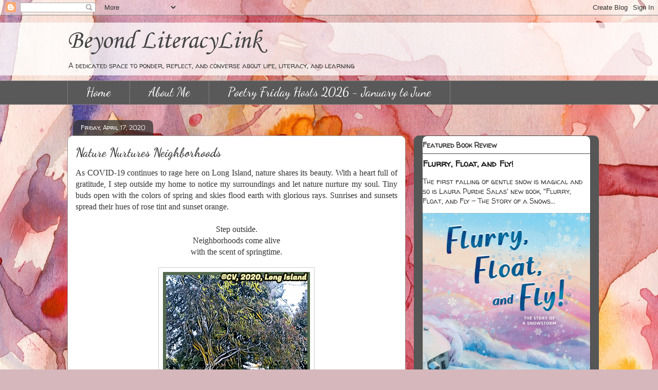

--- FILE ---
content_type: text/html; charset=UTF-8
request_url: https://beyondliteracylink.blogspot.com/2020/04/nature-nurtures-neighborhoods.html
body_size: 26936
content:
<!DOCTYPE html>
<html class='v2' dir='ltr' lang='en'>
<head>
<link href='https://www.blogger.com/static/v1/widgets/335934321-css_bundle_v2.css' rel='stylesheet' type='text/css'/>
<meta content='width=1100' name='viewport'/>
<meta content='text/html; charset=UTF-8' http-equiv='Content-Type'/>
<meta content='blogger' name='generator'/>
<link href='https://beyondliteracylink.blogspot.com/favicon.ico' rel='icon' type='image/x-icon'/>
<link href='http://beyondliteracylink.blogspot.com/2020/04/nature-nurtures-neighborhoods.html' rel='canonical'/>
<link rel="alternate" type="application/atom+xml" title="Beyond LiteracyLink - Atom" href="https://beyondliteracylink.blogspot.com/feeds/posts/default" />
<link rel="alternate" type="application/rss+xml" title="Beyond LiteracyLink - RSS" href="https://beyondliteracylink.blogspot.com/feeds/posts/default?alt=rss" />
<link rel="service.post" type="application/atom+xml" title="Beyond LiteracyLink - Atom" href="https://www.blogger.com/feeds/4587706174618725555/posts/default" />

<link rel="alternate" type="application/atom+xml" title="Beyond LiteracyLink - Atom" href="https://beyondliteracylink.blogspot.com/feeds/49922702774236376/comments/default" />
<!--Can't find substitution for tag [blog.ieCssRetrofitLinks]-->
<link href='https://blogger.googleusercontent.com/img/b/R29vZ2xl/AVvXsEh8nFd02AableVaxvNuf11AdCjEc3gAJeWegVJ2sT8hwTZr-VqwRh9IOqL4px98E_yS_XL9rC0wXDhd9y5Ee8q_X682dyYX3BokJKvlcyenMJyYp-eifeR35GQ8dDsp0D7hGalv79WhxwM/s1600/CV+NatureNurtures+Neighborhoods.jpg' rel='image_src'/>
<meta content='http://beyondliteracylink.blogspot.com/2020/04/nature-nurtures-neighborhoods.html' property='og:url'/>
<meta content='Nature Nurtures Neighborhoods' property='og:title'/>
<meta content='' property='og:description'/>
<meta content='https://blogger.googleusercontent.com/img/b/R29vZ2xl/AVvXsEh8nFd02AableVaxvNuf11AdCjEc3gAJeWegVJ2sT8hwTZr-VqwRh9IOqL4px98E_yS_XL9rC0wXDhd9y5Ee8q_X682dyYX3BokJKvlcyenMJyYp-eifeR35GQ8dDsp0D7hGalv79WhxwM/w1200-h630-p-k-no-nu/CV+NatureNurtures+Neighborhoods.jpg' property='og:image'/>
<title>Beyond LiteracyLink: Nature Nurtures Neighborhoods</title>
<style type='text/css'>@font-face{font-family:'Corsiva';font-style:normal;font-weight:400;font-display:swap;src:url(//fonts.gstatic.com/l/font?kit=zOL84pjBmb1Z8oKb8rCr7O5Gs-A&skey=b9a50c359455acd3&v=v20)format('woff2');unicode-range:U+0000-00FF,U+0131,U+0152-0153,U+02BB-02BC,U+02C6,U+02DA,U+02DC,U+0304,U+0308,U+0329,U+2000-206F,U+20AC,U+2122,U+2191,U+2193,U+2212,U+2215,U+FEFF,U+FFFD;}@font-face{font-family:'Dancing Script';font-style:normal;font-weight:400;font-display:swap;src:url(//fonts.gstatic.com/s/dancingscript/v29/If2RXTr6YS-zF4S-kcSWSVi_szLviuEHiC4Wl-8.woff2)format('woff2');unicode-range:U+0102-0103,U+0110-0111,U+0128-0129,U+0168-0169,U+01A0-01A1,U+01AF-01B0,U+0300-0301,U+0303-0304,U+0308-0309,U+0323,U+0329,U+1EA0-1EF9,U+20AB;}@font-face{font-family:'Dancing Script';font-style:normal;font-weight:400;font-display:swap;src:url(//fonts.gstatic.com/s/dancingscript/v29/If2RXTr6YS-zF4S-kcSWSVi_szLuiuEHiC4Wl-8.woff2)format('woff2');unicode-range:U+0100-02BA,U+02BD-02C5,U+02C7-02CC,U+02CE-02D7,U+02DD-02FF,U+0304,U+0308,U+0329,U+1D00-1DBF,U+1E00-1E9F,U+1EF2-1EFF,U+2020,U+20A0-20AB,U+20AD-20C0,U+2113,U+2C60-2C7F,U+A720-A7FF;}@font-face{font-family:'Dancing Script';font-style:normal;font-weight:400;font-display:swap;src:url(//fonts.gstatic.com/s/dancingscript/v29/If2RXTr6YS-zF4S-kcSWSVi_szLgiuEHiC4W.woff2)format('woff2');unicode-range:U+0000-00FF,U+0131,U+0152-0153,U+02BB-02BC,U+02C6,U+02DA,U+02DC,U+0304,U+0308,U+0329,U+2000-206F,U+20AC,U+2122,U+2191,U+2193,U+2212,U+2215,U+FEFF,U+FFFD;}@font-face{font-family:'Dancing Script';font-style:normal;font-weight:700;font-display:swap;src:url(//fonts.gstatic.com/s/dancingscript/v29/If2RXTr6YS-zF4S-kcSWSVi_szLviuEHiC4Wl-8.woff2)format('woff2');unicode-range:U+0102-0103,U+0110-0111,U+0128-0129,U+0168-0169,U+01A0-01A1,U+01AF-01B0,U+0300-0301,U+0303-0304,U+0308-0309,U+0323,U+0329,U+1EA0-1EF9,U+20AB;}@font-face{font-family:'Dancing Script';font-style:normal;font-weight:700;font-display:swap;src:url(//fonts.gstatic.com/s/dancingscript/v29/If2RXTr6YS-zF4S-kcSWSVi_szLuiuEHiC4Wl-8.woff2)format('woff2');unicode-range:U+0100-02BA,U+02BD-02C5,U+02C7-02CC,U+02CE-02D7,U+02DD-02FF,U+0304,U+0308,U+0329,U+1D00-1DBF,U+1E00-1E9F,U+1EF2-1EFF,U+2020,U+20A0-20AB,U+20AD-20C0,U+2113,U+2C60-2C7F,U+A720-A7FF;}@font-face{font-family:'Dancing Script';font-style:normal;font-weight:700;font-display:swap;src:url(//fonts.gstatic.com/s/dancingscript/v29/If2RXTr6YS-zF4S-kcSWSVi_szLgiuEHiC4W.woff2)format('woff2');unicode-range:U+0000-00FF,U+0131,U+0152-0153,U+02BB-02BC,U+02C6,U+02DA,U+02DC,U+0304,U+0308,U+0329,U+2000-206F,U+20AC,U+2122,U+2191,U+2193,U+2212,U+2215,U+FEFF,U+FFFD;}@font-face{font-family:'Vollkorn';font-style:normal;font-weight:400;font-display:swap;src:url(//fonts.gstatic.com/s/vollkorn/v30/0ybgGDoxxrvAnPhYGzMlQLzuMasz6Df2MHGeE2mcM7Xq3oA9NjE.woff2)format('woff2');unicode-range:U+0460-052F,U+1C80-1C8A,U+20B4,U+2DE0-2DFF,U+A640-A69F,U+FE2E-FE2F;}@font-face{font-family:'Vollkorn';font-style:normal;font-weight:400;font-display:swap;src:url(//fonts.gstatic.com/s/vollkorn/v30/0ybgGDoxxrvAnPhYGzMlQLzuMasz6Df2MHGeGmmcM7Xq3oA9NjE.woff2)format('woff2');unicode-range:U+0301,U+0400-045F,U+0490-0491,U+04B0-04B1,U+2116;}@font-face{font-family:'Vollkorn';font-style:normal;font-weight:400;font-display:swap;src:url(//fonts.gstatic.com/s/vollkorn/v30/0ybgGDoxxrvAnPhYGzMlQLzuMasz6Df2MHGeHWmcM7Xq3oA9NjE.woff2)format('woff2');unicode-range:U+0370-0377,U+037A-037F,U+0384-038A,U+038C,U+038E-03A1,U+03A3-03FF;}@font-face{font-family:'Vollkorn';font-style:normal;font-weight:400;font-display:swap;src:url(//fonts.gstatic.com/s/vollkorn/v30/0ybgGDoxxrvAnPhYGzMlQLzuMasz6Df2MHGeEWmcM7Xq3oA9NjE.woff2)format('woff2');unicode-range:U+0102-0103,U+0110-0111,U+0128-0129,U+0168-0169,U+01A0-01A1,U+01AF-01B0,U+0300-0301,U+0303-0304,U+0308-0309,U+0323,U+0329,U+1EA0-1EF9,U+20AB;}@font-face{font-family:'Vollkorn';font-style:normal;font-weight:400;font-display:swap;src:url(//fonts.gstatic.com/s/vollkorn/v30/0ybgGDoxxrvAnPhYGzMlQLzuMasz6Df2MHGeEGmcM7Xq3oA9NjE.woff2)format('woff2');unicode-range:U+0100-02BA,U+02BD-02C5,U+02C7-02CC,U+02CE-02D7,U+02DD-02FF,U+0304,U+0308,U+0329,U+1D00-1DBF,U+1E00-1E9F,U+1EF2-1EFF,U+2020,U+20A0-20AB,U+20AD-20C0,U+2113,U+2C60-2C7F,U+A720-A7FF;}@font-face{font-family:'Vollkorn';font-style:normal;font-weight:400;font-display:swap;src:url(//fonts.gstatic.com/s/vollkorn/v30/0ybgGDoxxrvAnPhYGzMlQLzuMasz6Df2MHGeHmmcM7Xq3oA9.woff2)format('woff2');unicode-range:U+0000-00FF,U+0131,U+0152-0153,U+02BB-02BC,U+02C6,U+02DA,U+02DC,U+0304,U+0308,U+0329,U+2000-206F,U+20AC,U+2122,U+2191,U+2193,U+2212,U+2215,U+FEFF,U+FFFD;}@font-face{font-family:'Walter Turncoat';font-style:normal;font-weight:400;font-display:swap;src:url(//fonts.gstatic.com/s/walterturncoat/v24/snfys0Gs98ln43n0d-14ULoToe6LZxecYZVfqA.woff2)format('woff2');unicode-range:U+0000-00FF,U+0131,U+0152-0153,U+02BB-02BC,U+02C6,U+02DA,U+02DC,U+0304,U+0308,U+0329,U+2000-206F,U+20AC,U+2122,U+2191,U+2193,U+2212,U+2215,U+FEFF,U+FFFD;}</style>
<style id='page-skin-1' type='text/css'><!--
/*
-----------------------------------------------
Blogger Template Style
Name:     Awesome Inc.
Designer: Tina Chen
URL:      tinachen.org
----------------------------------------------- */
/* Content
----------------------------------------------- */
body {
font: normal normal 14px Vollkorn;
color: #333333;
background: #d5b7bc url(//themes.googleusercontent.com/image?id=0BwVBOzw_-hbMOGFhZWQ3YjgtZGZiZC00ODlhLWFkNmQtMzRmZmQzMjAxNTY0) repeat-x fixed center center /* Credit:jusant (https://www.istockphoto.com/googleimages.php?id=5359589&amp;platform=blogger) */;
}
html body .content-outer {
min-width: 0;
max-width: 100%;
width: 100%;
}
a:link {
text-decoration: none;
color: #4c4c4c;
}
a:visited {
text-decoration: none;
color: #4c4c4c;
}
a:hover {
text-decoration: underline;
color: #4c4c4c;
}
.body-fauxcolumn-outer .cap-top {
position: absolute;
z-index: 1;
height: 276px;
width: 100%;
background: transparent none repeat-x scroll top left;
_background-image: none;
}
/* Columns
----------------------------------------------- */
.content-inner {
padding: 0;
}
.header-inner .section {
margin: 0 16px;
}
.tabs-inner .section {
margin: 0 16px;
}
.main-inner {
padding-top: 60px;
}
.main-inner .column-center-inner,
.main-inner .column-left-inner,
.main-inner .column-right-inner {
padding: 0 5px;
}
*+html body .main-inner .column-center-inner {
margin-top: -60px;
}
#layout .main-inner .column-center-inner {
margin-top: 0;
}
/* Header
----------------------------------------------- */
.header-outer {
margin: 14px 0 10px 0;
background: rgba(0, 0, 0, 0) url(//www.blogblog.com/1kt/awesomeinc/header_gradient_artsy.png) repeat scroll 0 0;
}
.Header h1 {
font: normal normal 50px Corsiva;
color: #444444;
text-shadow: 0 0 -1px #000000;
}
.Header h1 a {
color: #444444;
}
.Header .description {
font: normal normal 14px Walter Turncoat;
color: #444444;
}
.header-inner .Header .titlewrapper,
.header-inner .Header .descriptionwrapper {
padding-left: 0;
padding-right: 0;
margin-bottom: 0;
}
.header-inner .Header .titlewrapper {
padding-top: 9px;
}
/* Tabs
----------------------------------------------- */
.tabs-outer {
overflow: hidden;
position: relative;
background: #cccccc url(//www.blogblog.com/1kt/awesomeinc/tabs_gradient_artsy.png) repeat scroll 0 0;
}
#layout .tabs-outer {
overflow: visible;
}
.tabs-cap-top, .tabs-cap-bottom {
position: absolute;
width: 100%;
border-top: 1px solid #7f7f7f;
}
.tabs-cap-bottom {
bottom: 0;
}
.tabs-inner .widget li a {
display: inline-block;
margin: 0;
padding: .6em 1.5em;
font: normal normal 24px Dancing Script;
color: #ffffff;
border-top: 1px solid #7f7f7f;
border-bottom: 1px solid #7f7f7f;
border-left: 1px solid #7f7f7f;
height: 16px;
line-height: 16px;
}
.tabs-inner .widget li:last-child a {
border-right: 1px solid #7f7f7f;
}
.tabs-inner .widget li.selected a, .tabs-inner .widget li a:hover {
background: #666666 url(//www.blogblog.com/1kt/awesomeinc/tabs_gradient_artsy.png) repeat-x scroll 0 -100px;
color: #ffffff;
}
/* Headings
----------------------------------------------- */
h2 {
font: normal bold 14px Walter Turncoat;
color: #444444;
}
/* Widgets
----------------------------------------------- */
.main-inner .section {
margin: 0 27px;
padding: 0;
}
.main-inner .column-left-outer,
.main-inner .column-right-outer {
margin-top: 0;
}
#layout .main-inner .column-left-outer,
#layout .main-inner .column-right-outer {
margin-top: 0;
}
.main-inner .column-left-inner,
.main-inner .column-right-inner {
background: #bebebe url(//www.blogblog.com/1kt/awesomeinc/tabs_gradient_artsy.png) repeat 0 0;
-moz-box-shadow: 0 0 0 rgba(0, 0, 0, .2);
-webkit-box-shadow: 0 0 0 rgba(0, 0, 0, .2);
-goog-ms-box-shadow: 0 0 0 rgba(0, 0, 0, .2);
box-shadow: 0 0 0 rgba(0, 0, 0, .2);
-moz-border-radius: 10px;
-webkit-border-radius: 10px;
-goog-ms-border-radius: 10px;
border-radius: 10px;
}
#layout .main-inner .column-left-inner,
#layout .main-inner .column-right-inner {
margin-top: 0;
}
.sidebar .widget {
font: normal normal 14px Walter Turncoat;
color: #444444;
}
.sidebar .widget a:link {
color: #222222;
}
.sidebar .widget a:visited {
color: #222222;
}
.sidebar .widget a:hover {
color: #222222;
}
.sidebar .widget h2 {
text-shadow: 0 0 -1px #000000;
}
.main-inner .widget {
background-color: #ffffff;
border: 1px solid #444444;
padding: 0 0 15px;
margin: 20px -16px;
-moz-box-shadow: 0 0 0 rgba(0, 0, 0, .2);
-webkit-box-shadow: 0 0 0 rgba(0, 0, 0, .2);
-goog-ms-box-shadow: 0 0 0 rgba(0, 0, 0, .2);
box-shadow: 0 0 0 rgba(0, 0, 0, .2);
-moz-border-radius: 10px;
-webkit-border-radius: 10px;
-goog-ms-border-radius: 10px;
border-radius: 10px;
}
.main-inner .widget h2 {
margin: 0 -0;
padding: .6em 0 .5em;
border-bottom: 1px solid #444444;
}
.footer-inner .widget h2 {
padding: 0 0 .4em;
border-bottom: 1px solid #444444;
}
.main-inner .widget h2 + div, .footer-inner .widget h2 + div {
border-top: 0 solid #444444;
padding-top: 8px;
}
.main-inner .widget .widget-content {
margin: 0 -0;
padding: 7px 0 0;
}
.main-inner .widget ul, .main-inner .widget #ArchiveList ul.flat {
margin: -8px -15px 0;
padding: 0;
list-style: none;
}
.main-inner .widget #ArchiveList {
margin: -8px 0 0;
}
.main-inner .widget ul li, .main-inner .widget #ArchiveList ul.flat li {
padding: .5em 15px;
text-indent: 0;
color: #727272;
border-top: 0 solid #444444;
border-bottom: 1px solid #444444;
}
.main-inner .widget #ArchiveList ul li {
padding-top: .25em;
padding-bottom: .25em;
}
.main-inner .widget ul li:first-child, .main-inner .widget #ArchiveList ul.flat li:first-child {
border-top: none;
}
.main-inner .widget ul li:last-child, .main-inner .widget #ArchiveList ul.flat li:last-child {
border-bottom: none;
}
.post-body {
position: relative;
}
.main-inner .widget .post-body ul {
padding: 0 2.5em;
margin: .5em 0;
list-style: disc;
}
.main-inner .widget .post-body ul li {
padding: 0.25em 0;
margin-bottom: .25em;
color: #333333;
border: none;
}
.footer-inner .widget ul {
padding: 0;
list-style: none;
}
.widget .zippy {
color: #727272;
}
/* Posts
----------------------------------------------- */
body .main-inner .Blog {
padding: 0;
margin-bottom: 1em;
background-color: transparent;
border: none;
-moz-box-shadow: 0 0 0 rgba(0, 0, 0, 0);
-webkit-box-shadow: 0 0 0 rgba(0, 0, 0, 0);
-goog-ms-box-shadow: 0 0 0 rgba(0, 0, 0, 0);
box-shadow: 0 0 0 rgba(0, 0, 0, 0);
}
.main-inner .section:last-child .Blog:last-child {
padding: 0;
margin-bottom: 1em;
}
.main-inner .widget h2.date-header {
margin: 0 -15px 1px;
padding: 0 0 0 0;
font: normal normal 12px Walter Turncoat;
color: #ffffff;
background: transparent url(//www.blogblog.com/1kt/awesomeinc/tabs_gradient_artsy.png) repeat fixed center center;
border-top: 0 solid #000000;
border-bottom: 1px solid #444444;
-moz-border-radius-topleft: 10px;
-moz-border-radius-topright: 10px;
-webkit-border-top-left-radius: 10px;
-webkit-border-top-right-radius: 10px;
border-top-left-radius: 10px;
border-top-right-radius: 10px;
position: absolute;
bottom: 100%;
left: 25px;
text-shadow: 0 0 -1px #000000;
}
.main-inner .widget h2.date-header span {
font: normal normal 12px Walter Turncoat;
display: block;
padding: .5em 15px;
border-left: 0 solid #000000;
border-right: 0 solid #000000;
}
.date-outer {
position: relative;
margin: 60px 0 20px;
padding: 0 15px;
background-color: #ffffff;
border: 1px solid #999999;
-moz-box-shadow: 0 0 0 rgba(0, 0, 0, .2);
-webkit-box-shadow: 0 0 0 rgba(0, 0, 0, .2);
-goog-ms-box-shadow: 0 0 0 rgba(0, 0, 0, .2);
box-shadow: 0 0 0 rgba(0, 0, 0, .2);
-moz-border-radius: 10px;
-webkit-border-radius: 10px;
-goog-ms-border-radius: 10px;
border-radius: 10px;
}
.date-outer:first-child {
margin-top: 0;
}
.date-outer:last-child {
margin-bottom: 0;
-moz-border-radius-bottomleft: 0;
-moz-border-radius-bottomright: 0;
-webkit-border-bottom-left-radius: 0;
-webkit-border-bottom-right-radius: 0;
-goog-ms-border-bottom-left-radius: 0;
-goog-ms-border-bottom-right-radius: 0;
border-bottom-left-radius: 0;
border-bottom-right-radius: 0;
}
.date-posts {
margin: 0 -0;
padding: 0 0;
clear: both;
}
.post-outer, .inline-ad {
border-top: 1px solid #444444;
margin: 0 -0;
padding: 15px 0;
}
.post-outer {
padding-bottom: 10px;
}
.post-outer:first-child {
padding-top: 10px;
border-top: none;
}
.post-outer:last-child, .inline-ad:last-child {
border-bottom: none;
}
.post-body {
position: relative;
}
.post-body img {
padding: 8px;
background: #ffffff;
border: 1px solid #cccccc;
-moz-box-shadow: 0 0 0 rgba(0, 0, 0, .2);
-webkit-box-shadow: 0 0 0 rgba(0, 0, 0, .2);
box-shadow: 0 0 0 rgba(0, 0, 0, .2);
-moz-border-radius: 0;
-webkit-border-radius: 0;
border-radius: 0;
}
h3.post-title, h4 {
font: normal bold 24px Dancing Script;
color: #444444;
}
h3.post-title a {
font: normal bold 24px Dancing Script;
color: #444444;
}
h3.post-title a:hover {
color: #4c4c4c;
text-decoration: underline;
}
.post-header {
margin: 0 0 1em;
}
.post-body {
line-height: 1.4;
}
.post-outer h2 {
color: #333333;
}
.post-footer {
margin: 1.5em 0 0;
}
#blog-pager {
padding: 15px;
font-size: 120%;
background-color: #cccccc;
border: 1px solid #444444;
-moz-box-shadow: 0 0 0 rgba(0, 0, 0, .2);
-webkit-box-shadow: 0 0 0 rgba(0, 0, 0, .2);
-goog-ms-box-shadow: 0 0 0 rgba(0, 0, 0, .2);
box-shadow: 0 0 0 rgba(0, 0, 0, .2);
-moz-border-radius: 10px;
-webkit-border-radius: 10px;
-goog-ms-border-radius: 10px;
border-radius: 10px;
-moz-border-radius-topleft: 0;
-moz-border-radius-topright: 0;
-webkit-border-top-left-radius: 0;
-webkit-border-top-right-radius: 0;
-goog-ms-border-top-left-radius: 0;
-goog-ms-border-top-right-radius: 0;
border-top-left-radius: 0;
border-top-right-radius-topright: 0;
margin-top: 0;
}
.blog-feeds, .post-feeds {
margin: 1em 0;
text-align: center;
color: #333333;
}
.blog-feeds a, .post-feeds a {
color: #000000;
}
.blog-feeds a:visited, .post-feeds a:visited {
color: #ffffff;
}
.blog-feeds a:hover, .post-feeds a:hover {
color: #ffffff;
}
.post-outer .comments {
margin-top: 2em;
}
/* Comments
----------------------------------------------- */
.comments .comments-content .icon.blog-author {
background-repeat: no-repeat;
background-image: url([data-uri]);
}
.comments .comments-content .loadmore a {
border-top: 1px solid #7f7f7f;
border-bottom: 1px solid #7f7f7f;
}
.comments .continue {
border-top: 2px solid #7f7f7f;
}
/* Footer
----------------------------------------------- */
.footer-outer {
margin: -0 0 -1px;
padding: 0 0 0;
color: #000000;
overflow: hidden;
}
.footer-fauxborder-left {
border-top: 1px solid #444444;
background: rgba(0, 0, 0, 0) url(//www.blogblog.com/1kt/awesomeinc/header_gradient_artsy.png) repeat scroll 0 0;
-moz-box-shadow: 0 0 0 rgba(0, 0, 0, .2);
-webkit-box-shadow: 0 0 0 rgba(0, 0, 0, .2);
-goog-ms-box-shadow: 0 0 0 rgba(0, 0, 0, .2);
box-shadow: 0 0 0 rgba(0, 0, 0, .2);
margin: 0 -0;
}
/* Mobile
----------------------------------------------- */
body.mobile {
background-size: 100% auto;
}
.mobile .body-fauxcolumn-outer {
background: transparent none repeat scroll top left;
}
*+html body.mobile .main-inner .column-center-inner {
margin-top: 0;
}
.mobile .main-inner .widget {
padding: 0 0 15px;
}
.mobile .main-inner .widget h2 + div,
.mobile .footer-inner .widget h2 + div {
border-top: none;
padding-top: 0;
}
.mobile .footer-inner .widget h2 {
padding: 0.5em 0;
border-bottom: none;
}
.mobile .main-inner .widget .widget-content {
margin: 0;
padding: 7px 0 0;
}
.mobile .main-inner .widget ul,
.mobile .main-inner .widget #ArchiveList ul.flat {
margin: 0 -15px 0;
}
.mobile .main-inner .widget h2.date-header {
left: 0;
}
.mobile .date-header span {
padding: 0.4em 0;
}
.mobile .date-outer:first-child {
margin-bottom: 0;
border: 1px solid #999999;
-moz-border-radius-topleft: 10px;
-moz-border-radius-topright: 10px;
-webkit-border-top-left-radius: 10px;
-webkit-border-top-right-radius: 10px;
-goog-ms-border-top-left-radius: 10px;
-goog-ms-border-top-right-radius: 10px;
border-top-left-radius: 10px;
border-top-right-radius: 10px;
}
.mobile .date-outer {
border-color: #999999;
border-width: 0 1px 1px;
}
.mobile .date-outer:last-child {
margin-bottom: 0;
}
.mobile .main-inner {
padding: 0;
}
.mobile .header-inner .section {
margin: 0;
}
.mobile .post-outer, .mobile .inline-ad {
padding: 5px 0;
}
.mobile .tabs-inner .section {
margin: 0 10px;
}
.mobile .main-inner .widget h2 {
margin: 0;
padding: 0;
}
.mobile .main-inner .widget h2.date-header span {
padding: 0;
}
.mobile .main-inner .widget .widget-content {
margin: 0;
padding: 7px 0 0;
}
.mobile #blog-pager {
border: 1px solid transparent;
background: rgba(0, 0, 0, 0) url(//www.blogblog.com/1kt/awesomeinc/header_gradient_artsy.png) repeat scroll 0 0;
}
.mobile .main-inner .column-left-inner,
.mobile .main-inner .column-right-inner {
background: #bebebe url(//www.blogblog.com/1kt/awesomeinc/tabs_gradient_artsy.png) repeat 0 0;
-moz-box-shadow: none;
-webkit-box-shadow: none;
-goog-ms-box-shadow: none;
box-shadow: none;
}
.mobile .date-posts {
margin: 0;
padding: 0;
}
.mobile .footer-fauxborder-left {
margin: 0;
border-top: inherit;
}
.mobile .main-inner .section:last-child .Blog:last-child {
margin-bottom: 0;
}
.mobile-index-contents {
color: #333333;
}
.mobile .mobile-link-button {
background: #4c4c4c url(//www.blogblog.com/1kt/awesomeinc/tabs_gradient_artsy.png) repeat scroll 0 0;
}
.mobile-link-button a:link, .mobile-link-button a:visited {
color: #000000;
}
.mobile .tabs-inner .PageList .widget-content {
background: transparent;
border-top: 1px solid;
border-color: #7f7f7f;
color: #ffffff;
}
.mobile .tabs-inner .PageList .widget-content .pagelist-arrow {
border-left: 1px solid #7f7f7f;
}

--></style>
<style id='template-skin-1' type='text/css'><!--
body {
min-width: 1050px;
}
.content-outer, .content-fauxcolumn-outer, .region-inner {
min-width: 1050px;
max-width: 1050px;
_width: 1050px;
}
.main-inner .columns {
padding-left: 0px;
padding-right: 360px;
}
.main-inner .fauxcolumn-center-outer {
left: 0px;
right: 360px;
/* IE6 does not respect left and right together */
_width: expression(this.parentNode.offsetWidth -
parseInt("0px") -
parseInt("360px") + 'px');
}
.main-inner .fauxcolumn-left-outer {
width: 0px;
}
.main-inner .fauxcolumn-right-outer {
width: 360px;
}
.main-inner .column-left-outer {
width: 0px;
right: 100%;
margin-left: -0px;
}
.main-inner .column-right-outer {
width: 360px;
margin-right: -360px;
}
#layout {
min-width: 0;
}
#layout .content-outer {
min-width: 0;
width: 800px;
}
#layout .region-inner {
min-width: 0;
width: auto;
}
body#layout div.add_widget {
padding: 8px;
}
body#layout div.add_widget a {
margin-left: 32px;
}
--></style>
<style>
    body {background-image:url(\/\/themes.googleusercontent.com\/image?id=0BwVBOzw_-hbMOGFhZWQ3YjgtZGZiZC00ODlhLWFkNmQtMzRmZmQzMjAxNTY0);}
    
@media (max-width: 200px) { body {background-image:url(\/\/themes.googleusercontent.com\/image?id=0BwVBOzw_-hbMOGFhZWQ3YjgtZGZiZC00ODlhLWFkNmQtMzRmZmQzMjAxNTY0&options=w200);}}
@media (max-width: 400px) and (min-width: 201px) { body {background-image:url(\/\/themes.googleusercontent.com\/image?id=0BwVBOzw_-hbMOGFhZWQ3YjgtZGZiZC00ODlhLWFkNmQtMzRmZmQzMjAxNTY0&options=w400);}}
@media (max-width: 800px) and (min-width: 401px) { body {background-image:url(\/\/themes.googleusercontent.com\/image?id=0BwVBOzw_-hbMOGFhZWQ3YjgtZGZiZC00ODlhLWFkNmQtMzRmZmQzMjAxNTY0&options=w800);}}
@media (max-width: 1200px) and (min-width: 801px) { body {background-image:url(\/\/themes.googleusercontent.com\/image?id=0BwVBOzw_-hbMOGFhZWQ3YjgtZGZiZC00ODlhLWFkNmQtMzRmZmQzMjAxNTY0&options=w1200);}}
/* Last tag covers anything over one higher than the previous max-size cap. */
@media (min-width: 1201px) { body {background-image:url(\/\/themes.googleusercontent.com\/image?id=0BwVBOzw_-hbMOGFhZWQ3YjgtZGZiZC00ODlhLWFkNmQtMzRmZmQzMjAxNTY0&options=w1600);}}
  </style>
<script type='text/javascript'>
        (function(i,s,o,g,r,a,m){i['GoogleAnalyticsObject']=r;i[r]=i[r]||function(){
        (i[r].q=i[r].q||[]).push(arguments)},i[r].l=1*new Date();a=s.createElement(o),
        m=s.getElementsByTagName(o)[0];a.async=1;a.src=g;m.parentNode.insertBefore(a,m)
        })(window,document,'script','https://www.google-analytics.com/analytics.js','ga');
        ga('create', 'UA-134881405-1', 'auto', 'blogger');
        ga('blogger.send', 'pageview');
      </script>
<link href='https://www.blogger.com/dyn-css/authorization.css?targetBlogID=4587706174618725555&amp;zx=b80313f7-2b14-46d9-9376-d6a42901f3a7' media='none' onload='if(media!=&#39;all&#39;)media=&#39;all&#39;' rel='stylesheet'/><noscript><link href='https://www.blogger.com/dyn-css/authorization.css?targetBlogID=4587706174618725555&amp;zx=b80313f7-2b14-46d9-9376-d6a42901f3a7' rel='stylesheet'/></noscript>
<meta name='google-adsense-platform-account' content='ca-host-pub-1556223355139109'/>
<meta name='google-adsense-platform-domain' content='blogspot.com'/>

<link rel="stylesheet" href="https://fonts.googleapis.com/css2?display=swap&family=Great+Vibes&family=Alice&family=El+Messiri&family=Dancing+Script&family=Shadows+Into+Light"></head>
<body class='loading variant-artsy'>
<div class='navbar section' id='navbar' name='Navbar'><div class='widget Navbar' data-version='1' id='Navbar1'><script type="text/javascript">
    function setAttributeOnload(object, attribute, val) {
      if(window.addEventListener) {
        window.addEventListener('load',
          function(){ object[attribute] = val; }, false);
      } else {
        window.attachEvent('onload', function(){ object[attribute] = val; });
      }
    }
  </script>
<div id="navbar-iframe-container"></div>
<script type="text/javascript" src="https://apis.google.com/js/platform.js"></script>
<script type="text/javascript">
      gapi.load("gapi.iframes:gapi.iframes.style.bubble", function() {
        if (gapi.iframes && gapi.iframes.getContext) {
          gapi.iframes.getContext().openChild({
              url: 'https://www.blogger.com/navbar/4587706174618725555?po\x3d49922702774236376\x26origin\x3dhttps://beyondliteracylink.blogspot.com',
              where: document.getElementById("navbar-iframe-container"),
              id: "navbar-iframe"
          });
        }
      });
    </script><script type="text/javascript">
(function() {
var script = document.createElement('script');
script.type = 'text/javascript';
script.src = '//pagead2.googlesyndication.com/pagead/js/google_top_exp.js';
var head = document.getElementsByTagName('head')[0];
if (head) {
head.appendChild(script);
}})();
</script>
</div></div>
<div class='body-fauxcolumns'>
<div class='fauxcolumn-outer body-fauxcolumn-outer'>
<div class='cap-top'>
<div class='cap-left'></div>
<div class='cap-right'></div>
</div>
<div class='fauxborder-left'>
<div class='fauxborder-right'></div>
<div class='fauxcolumn-inner'>
</div>
</div>
<div class='cap-bottom'>
<div class='cap-left'></div>
<div class='cap-right'></div>
</div>
</div>
</div>
<div class='content'>
<div class='content-fauxcolumns'>
<div class='fauxcolumn-outer content-fauxcolumn-outer'>
<div class='cap-top'>
<div class='cap-left'></div>
<div class='cap-right'></div>
</div>
<div class='fauxborder-left'>
<div class='fauxborder-right'></div>
<div class='fauxcolumn-inner'>
</div>
</div>
<div class='cap-bottom'>
<div class='cap-left'></div>
<div class='cap-right'></div>
</div>
</div>
</div>
<div class='content-outer'>
<div class='content-cap-top cap-top'>
<div class='cap-left'></div>
<div class='cap-right'></div>
</div>
<div class='fauxborder-left content-fauxborder-left'>
<div class='fauxborder-right content-fauxborder-right'></div>
<div class='content-inner'>
<header>
<div class='header-outer'>
<div class='header-cap-top cap-top'>
<div class='cap-left'></div>
<div class='cap-right'></div>
</div>
<div class='fauxborder-left header-fauxborder-left'>
<div class='fauxborder-right header-fauxborder-right'></div>
<div class='region-inner header-inner'>
<div class='header section' id='header' name='Header'><div class='widget Header' data-version='1' id='Header1'>
<div id='header-inner'>
<div class='titlewrapper'>
<h1 class='title'>
<a href='https://beyondliteracylink.blogspot.com/'>
Beyond LiteracyLink
</a>
</h1>
</div>
<div class='descriptionwrapper'>
<p class='description'><span>A dedicated space to ponder, reflect, and converse about life, literacy, and learning  </span></p>
</div>
</div>
</div></div>
</div>
</div>
<div class='header-cap-bottom cap-bottom'>
<div class='cap-left'></div>
<div class='cap-right'></div>
</div>
</div>
</header>
<div class='tabs-outer'>
<div class='tabs-cap-top cap-top'>
<div class='cap-left'></div>
<div class='cap-right'></div>
</div>
<div class='fauxborder-left tabs-fauxborder-left'>
<div class='fauxborder-right tabs-fauxborder-right'></div>
<div class='region-inner tabs-inner'>
<div class='tabs section' id='crosscol' name='Cross-Column'><div class='widget PageList' data-version='1' id='PageList1'>
<h2>Pages</h2>
<div class='widget-content'>
<ul>
<li>
<a href='https://beyondliteracylink.blogspot.com/'>Home</a>
</li>
<li>
<a href='https://beyondliteracylink.blogspot.com/p/about-me.html'>About Me</a>
</li>
<li>
<a href='https://beyondliteracylink.blogspot.com/p/poetry-friday-hosts-january-may-2024.html'>Poetry Friday Hosts 2026 - January to June</a>
</li>
</ul>
<div class='clear'></div>
</div>
</div></div>
<div class='tabs no-items section' id='crosscol-overflow' name='Cross-Column 2'></div>
</div>
</div>
<div class='tabs-cap-bottom cap-bottom'>
<div class='cap-left'></div>
<div class='cap-right'></div>
</div>
</div>
<div class='main-outer'>
<div class='main-cap-top cap-top'>
<div class='cap-left'></div>
<div class='cap-right'></div>
</div>
<div class='fauxborder-left main-fauxborder-left'>
<div class='fauxborder-right main-fauxborder-right'></div>
<div class='region-inner main-inner'>
<div class='columns fauxcolumns'>
<div class='fauxcolumn-outer fauxcolumn-center-outer'>
<div class='cap-top'>
<div class='cap-left'></div>
<div class='cap-right'></div>
</div>
<div class='fauxborder-left'>
<div class='fauxborder-right'></div>
<div class='fauxcolumn-inner'>
</div>
</div>
<div class='cap-bottom'>
<div class='cap-left'></div>
<div class='cap-right'></div>
</div>
</div>
<div class='fauxcolumn-outer fauxcolumn-left-outer'>
<div class='cap-top'>
<div class='cap-left'></div>
<div class='cap-right'></div>
</div>
<div class='fauxborder-left'>
<div class='fauxborder-right'></div>
<div class='fauxcolumn-inner'>
</div>
</div>
<div class='cap-bottom'>
<div class='cap-left'></div>
<div class='cap-right'></div>
</div>
</div>
<div class='fauxcolumn-outer fauxcolumn-right-outer'>
<div class='cap-top'>
<div class='cap-left'></div>
<div class='cap-right'></div>
</div>
<div class='fauxborder-left'>
<div class='fauxborder-right'></div>
<div class='fauxcolumn-inner'>
</div>
</div>
<div class='cap-bottom'>
<div class='cap-left'></div>
<div class='cap-right'></div>
</div>
</div>
<!-- corrects IE6 width calculation -->
<div class='columns-inner'>
<div class='column-center-outer'>
<div class='column-center-inner'>
<div class='main section' id='main' name='Main'><div class='widget Blog' data-version='1' id='Blog1'>
<div class='blog-posts hfeed'>

          <div class="date-outer">
        
<h2 class='date-header'><span>Friday, April 17, 2020</span></h2>

          <div class="date-posts">
        
<div class='post-outer'>
<div class='post hentry uncustomized-post-template' itemprop='blogPost' itemscope='itemscope' itemtype='http://schema.org/BlogPosting'>
<meta content='https://blogger.googleusercontent.com/img/b/R29vZ2xl/AVvXsEh8nFd02AableVaxvNuf11AdCjEc3gAJeWegVJ2sT8hwTZr-VqwRh9IOqL4px98E_yS_XL9rC0wXDhd9y5Ee8q_X682dyYX3BokJKvlcyenMJyYp-eifeR35GQ8dDsp0D7hGalv79WhxwM/s1600/CV+NatureNurtures+Neighborhoods.jpg' itemprop='image_url'/>
<meta content='4587706174618725555' itemprop='blogId'/>
<meta content='49922702774236376' itemprop='postId'/>
<a name='49922702774236376'></a>
<h3 class='post-title entry-title' itemprop='name'>
Nature Nurtures Neighborhoods
</h3>
<div class='post-header'>
<div class='post-header-line-1'></div>
</div>
<div class='post-body entry-content' id='post-body-49922702774236376' itemprop='description articleBody'>
<div style="text-align: justify;">
<span style="background-color: white; font-family: &quot;papyrus&quot;; font-size: 16px; text-align: center;">As COVID-19 continues to rage here on Long Island, nature shares its beauty.&nbsp;</span><span style="background-color: white; font-family: &quot;papyrus&quot;; font-size: 16px;">With a heart full of gratitude, I step outside my home to notice my surroundings and let nature nurture my soul. T</span><span style="background-color: white; font-family: &quot;papyrus&quot;; font-size: 16px; text-align: center;">iny buds open with the colors of spring and skies flood earth with glorious rays. Sunrises and sunsets spread their hues of rose tint and sunset orange.&nbsp;</span><br />
<div style="text-align: center;">
<span style="background-color: white; font-family: &quot;papyrus&quot;; font-size: 16px;"><br /></span></div>
<div style="text-align: center;">
<span style="background-color: white; font-family: &quot;papyrus&quot;; font-size: 16px;">Step outside.</span></div>
<div style="text-align: center;">
<span style="background-color: white; font-family: &quot;papyrus&quot;; font-size: 16px;">Neighborhoods come alive</span></div>
<div style="text-align: center;">
<span style="background-color: white; font-family: &quot;papyrus&quot;; font-size: 16px;">with the scent of springtime.</span></div>
<div style="text-align: center;">
<span style="font-size: xx-small;"><br /></span></div>
<div class="separator" style="clear: both; text-align: center;">
<span style="color: black; margin-left: 1em; margin-right: 1em;"><a href="https://blogger.googleusercontent.com/img/b/R29vZ2xl/AVvXsEh8nFd02AableVaxvNuf11AdCjEc3gAJeWegVJ2sT8hwTZr-VqwRh9IOqL4px98E_yS_XL9rC0wXDhd9y5Ee8q_X682dyYX3BokJKvlcyenMJyYp-eifeR35GQ8dDsp0D7hGalv79WhxwM/s1600/CV+NatureNurtures+Neighborhoods.jpg" imageanchor="1" style="margin-left: 1em; margin-right: 1em;"><img border="0" data-original-height="500" data-original-width="286" src="https://blogger.googleusercontent.com/img/b/R29vZ2xl/AVvXsEh8nFd02AableVaxvNuf11AdCjEc3gAJeWegVJ2sT8hwTZr-VqwRh9IOqL4px98E_yS_XL9rC0wXDhd9y5Ee8q_X682dyYX3BokJKvlcyenMJyYp-eifeR35GQ8dDsp0D7hGalv79WhxwM/s1600/CV+NatureNurtures+Neighborhoods.jpg" /></a></span></div>
<div class="separator" style="clear: both; text-align: center;">
<span style="color: black; margin-left: 1em; margin-right: 1em;"><a href="https://blogger.googleusercontent.com/img/b/R29vZ2xl/AVvXsEhbdTxir2OFt2Uq0irdNF_pFLoElbRK9lE0x3r_JblAG_hszEKYoFS0OdB7bVhgt9_Xr1FKUmvjkVV8RKteBOvL9ulQkU96gqfbQc3hyWYM4I3NWDbEjvOvsYXXcHUYiCTNKGhorEyKhBc/s1600/CV+Quarantine+Poem+%25231.jpg" imageanchor="1" style="margin-left: 1em; margin-right: 1em;"><img border="0" data-original-height="1363" data-original-width="1342" height="320" src="https://blogger.googleusercontent.com/img/b/R29vZ2xl/AVvXsEhbdTxir2OFt2Uq0irdNF_pFLoElbRK9lE0x3r_JblAG_hszEKYoFS0OdB7bVhgt9_Xr1FKUmvjkVV8RKteBOvL9ulQkU96gqfbQc3hyWYM4I3NWDbEjvOvsYXXcHUYiCTNKGhorEyKhBc/s320/CV+Quarantine+Poem+%25231.jpg" width="315" /></a></span></div>
<div class="separator" style="clear: both; text-align: center;">
<a href="https://blogger.googleusercontent.com/img/b/R29vZ2xl/AVvXsEjnwZ1FSSv7NcR6AxVcK8HfTBLW_Ctv8RnqftWfl1-xa5YQnYkyk6Rlk5g6OP1Yr28EsdAL8lYoreXcyWTwoNyGNivQxhs2vVnILD8AuV6ZJT6c0_4CO9oRwhsB2ODp1gYCwwe6Cd7s5mI/s1600/CV+QuarrantineLife+%25232.jpg" imageanchor="1" style="margin-left: 1em; margin-right: 1em;"><img border="0" data-original-height="252" data-original-width="398" height="202" src="https://blogger.googleusercontent.com/img/b/R29vZ2xl/AVvXsEjnwZ1FSSv7NcR6AxVcK8HfTBLW_Ctv8RnqftWfl1-xa5YQnYkyk6Rlk5g6OP1Yr28EsdAL8lYoreXcyWTwoNyGNivQxhs2vVnILD8AuV6ZJT6c0_4CO9oRwhsB2ODp1gYCwwe6Cd7s5mI/s320/CV+QuarrantineLife+%25232.jpg" width="320" /></a></div>
<div class="separator" style="clear: both; text-align: center;">
<span style="font-size: xx-small;"><br /></span></div>
</div>
<div style="text-align: center;">
<span style="color: #666666; font-family: &quot;papyrus&quot;;"><span style="background-color: white; font-size: 16px;"><b>Please join me at NYEDChat's Annual Poetry Twitter Chat</b></span></span></div>
<div style="text-align: center;">
<span style="color: #666666; font-family: &quot;papyrus&quot;;"><span style="background-color: white; font-size: 16px;">Monday, April 20, 2020, 8:00-8:30 pm EST</span></span></div>
<div style="text-align: center;">
<span style="color: #666666; font-family: &quot;papyrus&quot;;"><span style="background-color: white; font-size: 16px;">to discuss</span></span></div>
<div style="text-align: center;">
<span style="color: #666666; font-family: &quot;papyrus&quot;;"><span style="background-color: white; font-size: 16px;"><b>"Poetry Soothes Souls During Troubled Times"</b></span></span><br />
<b style="font-family: papyrus;"><span style="font-size: xx-small;"><br /></span></b>
<a href="https://blogger.googleusercontent.com/img/b/R29vZ2xl/AVvXsEg4PCdJ5PQU7Vcl06yV08GjOoDk-wzbXshf2vhTqJs2g8OQ0LihEyc2qdrny5ARArBwkRQmRfkZv6naItYRFhdGl6dKJzwfwqcua68S_oG_AcZpQn3FTrgROsueRpGZnyZ8_3EOqg8xWE0/s1600/4_30_20+3NYEDChat_final.png" imageanchor="1" style="clear: right; float: right; margin-bottom: 1em; margin-left: 1em;"><img border="0" data-original-height="608" data-original-width="692" height="351" src="https://blogger.googleusercontent.com/img/b/R29vZ2xl/AVvXsEg4PCdJ5PQU7Vcl06yV08GjOoDk-wzbXshf2vhTqJs2g8OQ0LihEyc2qdrny5ARArBwkRQmRfkZv6naItYRFhdGl6dKJzwfwqcua68S_oG_AcZpQn3FTrgROsueRpGZnyZ8_3EOqg8xWE0/s400/4_30_20+3NYEDChat_final.png" width="400" /></a><span style="font-family: &quot;papyrus&quot;; font-size: 16px;"></span><br />
<div style="font-weight: bold;">
<b style="font-family: papyrus; font-size: 16px;"><br /></b></div>
<div style="font-weight: bold;">
<br /></div>
<span style="background-color: white; font-family: &quot;papyrus&quot;; font-size: 16px;"><a href="https://www.georgiaheard.com/"><span style="color: #6aa84f;">Georgia Heard</span></a></span><br />
<span style="background-color: white; color: #666666; font-family: &quot;papyrus&quot;; font-size: 16px;">and</span><br />
<span style="background-color: white; font-family: &quot;papyrus&quot;; font-size: 16px;"><a href="https://www.rebeccakaidotlich.com/"><span style="color: #6aa84f;">Rebecca Kai Dotlich</span></a><span style="color: #666666;">&nbsp;</span></span><br />
<span style="background-color: white; color: #666666; font-family: &quot;papyrus&quot;; font-size: 16px;">will guest moderate.</span><br />
<span style="color: #666666; font-family: &quot;papyrus&quot;;"><span style="background-color: white; font-size: 16px;"><br /></span></span>
<span style="color: #666666; font-family: &quot;papyrus&quot;;"><span style="background-color: white; font-size: 16px;">Raise your voices with our poetry community to give</span></span><br />
<span style="color: #666666; font-family: &quot;papyrus&quot;;"><span style="background-color: white; font-size: 16px;">the gift of hope&nbsp;</span></span><span style="font-family: &quot;papyrus&quot;; font-size: 16px;">through poetic thoughts.</span><br />
<b style="font-family: papyrus; font-size: 16px;"><br /></b>
<b style="font-family: papyrus; font-size: 16px;"><br /></b><b style="font-family: papyrus; font-size: 16px;"><br /></b><br />
<br /></div>
<div style="text-align: justify;">
<div style="text-align: justify;">
<span style="background-color: white; font-family: &quot;papyrus&quot;; font-size: 16px; text-align: center;"><br /></span>
<span style="background-color: white; font-family: &quot;papyrus&quot;; font-size: 16px; text-align: center;">Today, I join the talented photographer poet Molly Hogan at her<span style="color: #666666;"> </span><a href="https://nixthecomfortzone.com/2020/04/16/poetry-fridays-here/"><span style="color: #6aa84f;"><b>blog site</b></span></a><span style="color: #666666;"> </span>where she shares the sensory experience of creating bread and then mixing it with poetry. Her poem is sure to bring comfort to readers. As an aside, Molly allowed me to use one of her lovely bird photographs to pair with one of my quarantine life poems. It can be seen <a href="https://beyondliteracylink.blogspot.com/2020/04/wednesday-thoughts-quarantine-life.html"><span style="color: #6aa84f;">here</span></a>.&nbsp;</span></div>
<div class="separator" style="clear: both; text-align: center;">
<span style="font-size: xx-small;"><br /></span></div>
<div class="separator" style="clear: both; text-align: center;">
<span style="color: black; margin-left: 1em; margin-right: 1em;"><a href="https://blogger.googleusercontent.com/img/b/R29vZ2xl/AVvXsEhQ-EXrGODlqisj8fLJbG2OMu-Xu6pbdAVZk0J4ImXtifvmHfQmKq5Ya_xFRRgmxQ6vM_2nGuKTKgWrbilos1f6shPRBqV76D10YryymaDW7E-aq96JoA03KmW8ecznLHt7Xj3udSUoxss/s1600/PF+-+Nature.jpg" imageanchor="1" style="margin-left: 1em; margin-right: 1em;"><img border="0" data-original-height="207" data-original-width="250" height="165" src="https://blogger.googleusercontent.com/img/b/R29vZ2xl/AVvXsEhQ-EXrGODlqisj8fLJbG2OMu-Xu6pbdAVZk0J4ImXtifvmHfQmKq5Ya_xFRRgmxQ6vM_2nGuKTKgWrbilos1f6shPRBqV76D10YryymaDW7E-aq96JoA03KmW8ecznLHt7Xj3udSUoxss/s200/PF+-+Nature.jpg" width="200" /></a></span></div>
</div>
<div style='clear: both;'></div>
</div>
<div class='post-footer'>
<div class='post-footer-line post-footer-line-1'>
<span class='post-author vcard'>
Posted by
<span class='fn' itemprop='author' itemscope='itemscope' itemtype='http://schema.org/Person'>
<meta content='https://www.blogger.com/profile/02589714711155938528' itemprop='url'/>
<a class='g-profile' href='https://www.blogger.com/profile/02589714711155938528' rel='author' title='author profile'>
<span itemprop='name'>Carol Varsalona</span>
</a>
</span>
</span>
<span class='post-timestamp'>
at
<meta content='http://beyondliteracylink.blogspot.com/2020/04/nature-nurtures-neighborhoods.html' itemprop='url'/>
<a class='timestamp-link' href='https://beyondliteracylink.blogspot.com/2020/04/nature-nurtures-neighborhoods.html' rel='bookmark' title='permanent link'><abbr class='published' itemprop='datePublished' title='2020-04-17T00:07:00-04:00'>12:07 AM</abbr></a>
</span>
<span class='post-comment-link'>
</span>
<span class='post-icons'>
<span class='item-control blog-admin pid-29102949'>
<a href='https://www.blogger.com/post-edit.g?blogID=4587706174618725555&postID=49922702774236376&from=pencil' title='Edit Post'>
<img alt='' class='icon-action' height='18' src='https://resources.blogblog.com/img/icon18_edit_allbkg.gif' width='18'/>
</a>
</span>
</span>
<div class='post-share-buttons goog-inline-block'>
<a class='goog-inline-block share-button sb-email' href='https://www.blogger.com/share-post.g?blogID=4587706174618725555&postID=49922702774236376&target=email' target='_blank' title='Email This'><span class='share-button-link-text'>Email This</span></a><a class='goog-inline-block share-button sb-blog' href='https://www.blogger.com/share-post.g?blogID=4587706174618725555&postID=49922702774236376&target=blog' onclick='window.open(this.href, "_blank", "height=270,width=475"); return false;' target='_blank' title='BlogThis!'><span class='share-button-link-text'>BlogThis!</span></a><a class='goog-inline-block share-button sb-twitter' href='https://www.blogger.com/share-post.g?blogID=4587706174618725555&postID=49922702774236376&target=twitter' target='_blank' title='Share to X'><span class='share-button-link-text'>Share to X</span></a><a class='goog-inline-block share-button sb-facebook' href='https://www.blogger.com/share-post.g?blogID=4587706174618725555&postID=49922702774236376&target=facebook' onclick='window.open(this.href, "_blank", "height=430,width=640"); return false;' target='_blank' title='Share to Facebook'><span class='share-button-link-text'>Share to Facebook</span></a><a class='goog-inline-block share-button sb-pinterest' href='https://www.blogger.com/share-post.g?blogID=4587706174618725555&postID=49922702774236376&target=pinterest' target='_blank' title='Share to Pinterest'><span class='share-button-link-text'>Share to Pinterest</span></a>
</div>
</div>
<div class='post-footer-line post-footer-line-2'>
<span class='post-labels'>
Labels:
<a href='https://beyondliteracylink.blogspot.com/search/label/%23NationalPoetryMonth%202020' rel='tag'>#NationalPoetryMonth 2020</a>,
<a href='https://beyondliteracylink.blogspot.com/search/label/%23NatureNurtures2020' rel='tag'>#NatureNurtures2020</a>,
<a href='https://beyondliteracylink.blogspot.com/search/label/%23poemsofhope' rel='tag'>#poemsofhope</a>,
<a href='https://beyondliteracylink.blogspot.com/search/label/%23QuarantineLife' rel='tag'>#QuarantineLife</a>,
<a href='https://beyondliteracylink.blogspot.com/search/label/COVID-19' rel='tag'>COVID-19</a>,
<a href='https://beyondliteracylink.blogspot.com/search/label/digital%20art' rel='tag'>digital art</a>,
<a href='https://beyondliteracylink.blogspot.com/search/label/Georgia%20Heard' rel='tag'>Georgia Heard</a>,
<a href='https://beyondliteracylink.blogspot.com/search/label/Molly%20Hogan' rel='tag'>Molly Hogan</a>,
<a href='https://beyondliteracylink.blogspot.com/search/label/nature' rel='tag'>nature</a>,
<a href='https://beyondliteracylink.blogspot.com/search/label/NYEDChat' rel='tag'>NYEDChat</a>,
<a href='https://beyondliteracylink.blogspot.com/search/label/poetry' rel='tag'>poetry</a>,
<a href='https://beyondliteracylink.blogspot.com/search/label/Poetry%20Friday' rel='tag'>Poetry Friday</a>,
<a href='https://beyondliteracylink.blogspot.com/search/label/Rebecca%20Kai%20Dotlich' rel='tag'>Rebecca Kai Dotlich</a>
</span>
</div>
<div class='post-footer-line post-footer-line-3'>
<span class='post-location'>
</span>
</div>
</div>
</div>
<div class='comments' id='comments'>
<a name='comments'></a>
<h4>22 comments:</h4>
<div class='comments-content'>
<script async='async' src='' type='text/javascript'></script>
<script type='text/javascript'>
    (function() {
      var items = null;
      var msgs = null;
      var config = {};

// <![CDATA[
      var cursor = null;
      if (items && items.length > 0) {
        cursor = parseInt(items[items.length - 1].timestamp) + 1;
      }

      var bodyFromEntry = function(entry) {
        var text = (entry &&
                    ((entry.content && entry.content.$t) ||
                     (entry.summary && entry.summary.$t))) ||
            '';
        if (entry && entry.gd$extendedProperty) {
          for (var k in entry.gd$extendedProperty) {
            if (entry.gd$extendedProperty[k].name == 'blogger.contentRemoved') {
              return '<span class="deleted-comment">' + text + '</span>';
            }
          }
        }
        return text;
      }

      var parse = function(data) {
        cursor = null;
        var comments = [];
        if (data && data.feed && data.feed.entry) {
          for (var i = 0, entry; entry = data.feed.entry[i]; i++) {
            var comment = {};
            // comment ID, parsed out of the original id format
            var id = /blog-(\d+).post-(\d+)/.exec(entry.id.$t);
            comment.id = id ? id[2] : null;
            comment.body = bodyFromEntry(entry);
            comment.timestamp = Date.parse(entry.published.$t) + '';
            if (entry.author && entry.author.constructor === Array) {
              var auth = entry.author[0];
              if (auth) {
                comment.author = {
                  name: (auth.name ? auth.name.$t : undefined),
                  profileUrl: (auth.uri ? auth.uri.$t : undefined),
                  avatarUrl: (auth.gd$image ? auth.gd$image.src : undefined)
                };
              }
            }
            if (entry.link) {
              if (entry.link[2]) {
                comment.link = comment.permalink = entry.link[2].href;
              }
              if (entry.link[3]) {
                var pid = /.*comments\/default\/(\d+)\?.*/.exec(entry.link[3].href);
                if (pid && pid[1]) {
                  comment.parentId = pid[1];
                }
              }
            }
            comment.deleteclass = 'item-control blog-admin';
            if (entry.gd$extendedProperty) {
              for (var k in entry.gd$extendedProperty) {
                if (entry.gd$extendedProperty[k].name == 'blogger.itemClass') {
                  comment.deleteclass += ' ' + entry.gd$extendedProperty[k].value;
                } else if (entry.gd$extendedProperty[k].name == 'blogger.displayTime') {
                  comment.displayTime = entry.gd$extendedProperty[k].value;
                }
              }
            }
            comments.push(comment);
          }
        }
        return comments;
      };

      var paginator = function(callback) {
        if (hasMore()) {
          var url = config.feed + '?alt=json&v=2&orderby=published&reverse=false&max-results=50';
          if (cursor) {
            url += '&published-min=' + new Date(cursor).toISOString();
          }
          window.bloggercomments = function(data) {
            var parsed = parse(data);
            cursor = parsed.length < 50 ? null
                : parseInt(parsed[parsed.length - 1].timestamp) + 1
            callback(parsed);
            window.bloggercomments = null;
          }
          url += '&callback=bloggercomments';
          var script = document.createElement('script');
          script.type = 'text/javascript';
          script.src = url;
          document.getElementsByTagName('head')[0].appendChild(script);
        }
      };
      var hasMore = function() {
        return !!cursor;
      };
      var getMeta = function(key, comment) {
        if ('iswriter' == key) {
          var matches = !!comment.author
              && comment.author.name == config.authorName
              && comment.author.profileUrl == config.authorUrl;
          return matches ? 'true' : '';
        } else if ('deletelink' == key) {
          return config.baseUri + '/comment/delete/'
               + config.blogId + '/' + comment.id;
        } else if ('deleteclass' == key) {
          return comment.deleteclass;
        }
        return '';
      };

      var replybox = null;
      var replyUrlParts = null;
      var replyParent = undefined;

      var onReply = function(commentId, domId) {
        if (replybox == null) {
          // lazily cache replybox, and adjust to suit this style:
          replybox = document.getElementById('comment-editor');
          if (replybox != null) {
            replybox.height = '250px';
            replybox.style.display = 'block';
            replyUrlParts = replybox.src.split('#');
          }
        }
        if (replybox && (commentId !== replyParent)) {
          replybox.src = '';
          document.getElementById(domId).insertBefore(replybox, null);
          replybox.src = replyUrlParts[0]
              + (commentId ? '&parentID=' + commentId : '')
              + '#' + replyUrlParts[1];
          replyParent = commentId;
        }
      };

      var hash = (window.location.hash || '#').substring(1);
      var startThread, targetComment;
      if (/^comment-form_/.test(hash)) {
        startThread = hash.substring('comment-form_'.length);
      } else if (/^c[0-9]+$/.test(hash)) {
        targetComment = hash.substring(1);
      }

      // Configure commenting API:
      var configJso = {
        'maxDepth': config.maxThreadDepth
      };
      var provider = {
        'id': config.postId,
        'data': items,
        'loadNext': paginator,
        'hasMore': hasMore,
        'getMeta': getMeta,
        'onReply': onReply,
        'rendered': true,
        'initComment': targetComment,
        'initReplyThread': startThread,
        'config': configJso,
        'messages': msgs
      };

      var render = function() {
        if (window.goog && window.goog.comments) {
          var holder = document.getElementById('comment-holder');
          window.goog.comments.render(holder, provider);
        }
      };

      // render now, or queue to render when library loads:
      if (window.goog && window.goog.comments) {
        render();
      } else {
        window.goog = window.goog || {};
        window.goog.comments = window.goog.comments || {};
        window.goog.comments.loadQueue = window.goog.comments.loadQueue || [];
        window.goog.comments.loadQueue.push(render);
      }
    })();
// ]]>
  </script>
<div id='comment-holder'>
<div class="comment-thread toplevel-thread"><ol id="top-ra"><li class="comment" id="c6912221983145049501"><div class="avatar-image-container"><img src="//2.bp.blogspot.com/-YNRldyu6O6c/Z8Rc3FoHaqI/AAAAAAAAXGA/rCiIqH0dINAHXAVePZkFvLjg9EIZMr-5gCK4BGAYYCw/s35/Irene%252520Latham%252520headshot%2525202025%2525203.jpg" alt=""/></div><div class="comment-block"><div class="comment-header"><cite class="user"><a href="https://www.blogger.com/profile/04905936104127707762" rel="nofollow">Irene Latham</a></cite><span class="icon user "></span><span class="datetime secondary-text"><a rel="nofollow" href="https://beyondliteracylink.blogspot.com/2020/04/nature-nurtures-neighborhoods.html?showComment=1587126076171#c6912221983145049501">April 17, 2020 at 8:21&#8239;AM</a></span></div><p class="comment-content">Dear Carol - so glad you&#39;ve got these flower keeping you company during this time... and I love your graphic so much for the Edchat with Georgia and Rebecca. I&#39;m planning to be there! xo</p><span class="comment-actions secondary-text"><a class="comment-reply" target="_self" data-comment-id="6912221983145049501">Reply</a><span class="item-control blog-admin blog-admin pid-1447734665"><a target="_self" href="https://www.blogger.com/comment/delete/4587706174618725555/6912221983145049501">Delete</a></span></span></div><div class="comment-replies"><div id="c6912221983145049501-rt" class="comment-thread inline-thread"><span class="thread-toggle thread-expanded"><span class="thread-arrow"></span><span class="thread-count"><a target="_self">Replies</a></span></span><ol id="c6912221983145049501-ra" class="thread-chrome thread-expanded"><div><li class="comment" id="c56429608151557292"><div class="avatar-image-container"><img src="//1.bp.blogspot.com/-sJANWRwmHns/ZY4XDnXy9iI/AAAAAAAEkL4/DX70DidcmeoR6oB6vVB1mC-aS_lTRp2dgCK4BGAYYCw/s35/IMG_4558.jpeg" alt=""/></div><div class="comment-block"><div class="comment-header"><cite class="user"><a href="https://www.blogger.com/profile/02589714711155938528" rel="nofollow">Carol Varsalona</a></cite><span class="icon user blog-author"></span><span class="datetime secondary-text"><a rel="nofollow" href="https://beyondliteracylink.blogspot.com/2020/04/nature-nurtures-neighborhoods.html?showComment=1587145052439#c56429608151557292">April 17, 2020 at 1:37&#8239;PM</a></span></div><p class="comment-content">I am so delighted that I will be able to greet you at the chat. I am looking forward to it. Poetry soothes souls!<br></p><span class="comment-actions secondary-text"><span class="item-control blog-admin blog-admin pid-29102949"><a target="_self" href="https://www.blogger.com/comment/delete/4587706174618725555/56429608151557292">Delete</a></span></span></div><div class="comment-replies"><div id="c56429608151557292-rt" class="comment-thread inline-thread hidden"><span class="thread-toggle thread-expanded"><span class="thread-arrow"></span><span class="thread-count"><a target="_self">Replies</a></span></span><ol id="c56429608151557292-ra" class="thread-chrome thread-expanded"><div></div><div id="c56429608151557292-continue" class="continue"><a class="comment-reply" target="_self" data-comment-id="56429608151557292">Reply</a></div></ol></div></div><div class="comment-replybox-single" id="c56429608151557292-ce"></div></li></div><div id="c6912221983145049501-continue" class="continue"><a class="comment-reply" target="_self" data-comment-id="6912221983145049501">Reply</a></div></ol></div></div><div class="comment-replybox-single" id="c6912221983145049501-ce"></div></li><li class="comment" id="c5671322745833535261"><div class="avatar-image-container"><img src="//blogger.googleusercontent.com/img/b/R29vZ2xl/AVvXsEgyxvBbQUSjnUPhLCX7enaSfj6BnYWlMw5N7FDrimAZ30H-9gsEFbf1KNGm3B9DmJ5RrQEsbxNQGacxr2RIQY73kwiC8ibyFsDFG56_FMoCp3mGRv36dopzy-_DyotYZA/s45-c/2A8C65C3-20DD-45D5-822D-20F7D154F114.jpeg" alt=""/></div><div class="comment-block"><div class="comment-header"><cite class="user"><a href="https://www.blogger.com/profile/00833034575304594924" rel="nofollow">Linda Mitchell</a></cite><span class="icon user "></span><span class="datetime secondary-text"><a rel="nofollow" href="https://beyondliteracylink.blogspot.com/2020/04/nature-nurtures-neighborhoods.html?showComment=1587137231357#c5671322745833535261">April 17, 2020 at 11:27&#8239;AM</a></span></div><p class="comment-content">Carol, I&#39;m glad that you are well. Long Island has been hit so hard. Nature is a loving friend right now. Enjoy the sunshine.</p><span class="comment-actions secondary-text"><a class="comment-reply" target="_self" data-comment-id="5671322745833535261">Reply</a><span class="item-control blog-admin blog-admin pid-193747464"><a target="_self" href="https://www.blogger.com/comment/delete/4587706174618725555/5671322745833535261">Delete</a></span></span></div><div class="comment-replies"><div id="c5671322745833535261-rt" class="comment-thread inline-thread"><span class="thread-toggle thread-expanded"><span class="thread-arrow"></span><span class="thread-count"><a target="_self">Replies</a></span></span><ol id="c5671322745833535261-ra" class="thread-chrome thread-expanded"><div><li class="comment" id="c2820011367321297864"><div class="avatar-image-container"><img src="//1.bp.blogspot.com/-sJANWRwmHns/ZY4XDnXy9iI/AAAAAAAEkL4/DX70DidcmeoR6oB6vVB1mC-aS_lTRp2dgCK4BGAYYCw/s35/IMG_4558.jpeg" alt=""/></div><div class="comment-block"><div class="comment-header"><cite class="user"><a href="https://www.blogger.com/profile/02589714711155938528" rel="nofollow">Carol Varsalona</a></cite><span class="icon user blog-author"></span><span class="datetime secondary-text"><a rel="nofollow" href="https://beyondliteracylink.blogspot.com/2020/04/nature-nurtures-neighborhoods.html?showComment=1587144995097#c2820011367321297864">April 17, 2020 at 1:36&#8239;PM</a></span></div><p class="comment-content">Thanks, Linda. We had a scare with my son - contracted pink eye from work but after a week of prescription eye drops he was better. He is out of work because where he works is the epicenter of the virus. I hope to take a walk in the sunshine after I bake (it is cold outside).</p><span class="comment-actions secondary-text"><span class="item-control blog-admin blog-admin pid-29102949"><a target="_self" href="https://www.blogger.com/comment/delete/4587706174618725555/2820011367321297864">Delete</a></span></span></div><div class="comment-replies"><div id="c2820011367321297864-rt" class="comment-thread inline-thread hidden"><span class="thread-toggle thread-expanded"><span class="thread-arrow"></span><span class="thread-count"><a target="_self">Replies</a></span></span><ol id="c2820011367321297864-ra" class="thread-chrome thread-expanded"><div></div><div id="c2820011367321297864-continue" class="continue"><a class="comment-reply" target="_self" data-comment-id="2820011367321297864">Reply</a></div></ol></div></div><div class="comment-replybox-single" id="c2820011367321297864-ce"></div></li></div><div id="c5671322745833535261-continue" class="continue"><a class="comment-reply" target="_self" data-comment-id="5671322745833535261">Reply</a></div></ol></div></div><div class="comment-replybox-single" id="c5671322745833535261-ce"></div></li><li class="comment" id="c3439783270097888541"><div class="avatar-image-container"><img src="//www.blogger.com/img/blogger_logo_round_35.png" alt=""/></div><div class="comment-block"><div class="comment-header"><cite class="user"><a href="https://www.blogger.com/profile/07223895917772531703" rel="nofollow">Buffy Silverman</a></cite><span class="icon user "></span><span class="datetime secondary-text"><a rel="nofollow" href="https://beyondliteracylink.blogspot.com/2020/04/nature-nurtures-neighborhoods.html?showComment=1587155173597#c3439783270097888541">April 17, 2020 at 4:26&#8239;PM</a></span></div><p class="comment-content">I am envious of your neighborhood&#39;s scent of springtime--it&#39;s a snowy day here today, but spring will come.</p><span class="comment-actions secondary-text"><a class="comment-reply" target="_self" data-comment-id="3439783270097888541">Reply</a><span class="item-control blog-admin blog-admin pid-1818701816"><a target="_self" href="https://www.blogger.com/comment/delete/4587706174618725555/3439783270097888541">Delete</a></span></span></div><div class="comment-replies"><div id="c3439783270097888541-rt" class="comment-thread inline-thread"><span class="thread-toggle thread-expanded"><span class="thread-arrow"></span><span class="thread-count"><a target="_self">Replies</a></span></span><ol id="c3439783270097888541-ra" class="thread-chrome thread-expanded"><div><li class="comment" id="c770087005952087899"><div class="avatar-image-container"><img src="//1.bp.blogspot.com/-sJANWRwmHns/ZY4XDnXy9iI/AAAAAAAEkL4/DX70DidcmeoR6oB6vVB1mC-aS_lTRp2dgCK4BGAYYCw/s35/IMG_4558.jpeg" alt=""/></div><div class="comment-block"><div class="comment-header"><cite class="user"><a href="https://www.blogger.com/profile/02589714711155938528" rel="nofollow">Carol Varsalona</a></cite><span class="icon user blog-author"></span><span class="datetime secondary-text"><a rel="nofollow" href="https://beyondliteracylink.blogspot.com/2020/04/nature-nurtures-neighborhoods.html?showComment=1587233778262#c770087005952087899">April 18, 2020 at 2:16&#8239;PM</a></span></div><p class="comment-content">Hopefully, your neighborhood will look like mine soon, Buffy. My husband did say that there was talk of snow on Long Island. It is gray and coldish here. </p><span class="comment-actions secondary-text"><span class="item-control blog-admin blog-admin pid-29102949"><a target="_self" href="https://www.blogger.com/comment/delete/4587706174618725555/770087005952087899">Delete</a></span></span></div><div class="comment-replies"><div id="c770087005952087899-rt" class="comment-thread inline-thread hidden"><span class="thread-toggle thread-expanded"><span class="thread-arrow"></span><span class="thread-count"><a target="_self">Replies</a></span></span><ol id="c770087005952087899-ra" class="thread-chrome thread-expanded"><div></div><div id="c770087005952087899-continue" class="continue"><a class="comment-reply" target="_self" data-comment-id="770087005952087899">Reply</a></div></ol></div></div><div class="comment-replybox-single" id="c770087005952087899-ce"></div></li></div><div id="c3439783270097888541-continue" class="continue"><a class="comment-reply" target="_self" data-comment-id="3439783270097888541">Reply</a></div></ol></div></div><div class="comment-replybox-single" id="c3439783270097888541-ce"></div></li><li class="comment" id="c8921944165325796587"><div class="avatar-image-container"><img src="//blogger.googleusercontent.com/img/b/R29vZ2xl/AVvXsEhGI0tXPWJvgFENgReITqJvBkXOOqlOZUt47EuitEYRWX90FXg1TaaAPX7rpzfwaPanBzMK7x9jZR1EQ3JTU21IPf83pfsTcwc888EdT5HcNKsgM2Uv8IE9RYCSYU2tCIc/s45-c/profilepic.jpeg" alt=""/></div><div class="comment-block"><div class="comment-header"><cite class="user"><a href="https://www.blogger.com/profile/14983144542632353870" rel="nofollow">Linda B</a></cite><span class="icon user "></span><span class="datetime secondary-text"><a rel="nofollow" href="https://beyondliteracylink.blogspot.com/2020/04/nature-nurtures-neighborhoods.html?showComment=1587159433181#c8921944165325796587">April 17, 2020 at 5:37&#8239;PM</a></span></div><p class="comment-content">Our snow is melting &amp; it&#39;s a delightful day, thank goodness. And thanks for a beautiful walk with you, Carol. I hope to remember for Monday. It sound like a lot of fun!</p><span class="comment-actions secondary-text"><a class="comment-reply" target="_self" data-comment-id="8921944165325796587">Reply</a><span class="item-control blog-admin blog-admin pid-572120570"><a target="_self" href="https://www.blogger.com/comment/delete/4587706174618725555/8921944165325796587">Delete</a></span></span></div><div class="comment-replies"><div id="c8921944165325796587-rt" class="comment-thread inline-thread"><span class="thread-toggle thread-expanded"><span class="thread-arrow"></span><span class="thread-count"><a target="_self">Replies</a></span></span><ol id="c8921944165325796587-ra" class="thread-chrome thread-expanded"><div><li class="comment" id="c6595811550480453613"><div class="avatar-image-container"><img src="//1.bp.blogspot.com/-sJANWRwmHns/ZY4XDnXy9iI/AAAAAAAEkL4/DX70DidcmeoR6oB6vVB1mC-aS_lTRp2dgCK4BGAYYCw/s35/IMG_4558.jpeg" alt=""/></div><div class="comment-block"><div class="comment-header"><cite class="user"><a href="https://www.blogger.com/profile/02589714711155938528" rel="nofollow">Carol Varsalona</a></cite><span class="icon user blog-author"></span><span class="datetime secondary-text"><a rel="nofollow" href="https://beyondliteracylink.blogspot.com/2020/04/nature-nurtures-neighborhoods.html?showComment=1587233869309#c6595811550480453613">April 18, 2020 at 2:17&#8239;PM</a></span></div><p class="comment-content">I hope you do remember to join me on Monday at 8:00pmEST, Linda. It is always a pleasure to hear your thoughts. </p><span class="comment-actions secondary-text"><span class="item-control blog-admin blog-admin pid-29102949"><a target="_self" href="https://www.blogger.com/comment/delete/4587706174618725555/6595811550480453613">Delete</a></span></span></div><div class="comment-replies"><div id="c6595811550480453613-rt" class="comment-thread inline-thread hidden"><span class="thread-toggle thread-expanded"><span class="thread-arrow"></span><span class="thread-count"><a target="_self">Replies</a></span></span><ol id="c6595811550480453613-ra" class="thread-chrome thread-expanded"><div></div><div id="c6595811550480453613-continue" class="continue"><a class="comment-reply" target="_self" data-comment-id="6595811550480453613">Reply</a></div></ol></div></div><div class="comment-replybox-single" id="c6595811550480453613-ce"></div></li></div><div id="c8921944165325796587-continue" class="continue"><a class="comment-reply" target="_self" data-comment-id="8921944165325796587">Reply</a></div></ol></div></div><div class="comment-replybox-single" id="c8921944165325796587-ce"></div></li><li class="comment" id="c8567241605796684613"><div class="avatar-image-container"><img src="//www.blogger.com/img/blogger_logo_round_35.png" alt=""/></div><div class="comment-block"><div class="comment-header"><cite class="user"><a href="https://www.blogger.com/profile/08210045352610490115" rel="nofollow">Kay</a></cite><span class="icon user "></span><span class="datetime secondary-text"><a rel="nofollow" href="https://beyondliteracylink.blogspot.com/2020/04/nature-nurtures-neighborhoods.html?showComment=1587173246216#c8567241605796684613">April 17, 2020 at 9:27&#8239;PM</a></span></div><p class="comment-content">Glad you are well, and I love these vivid springtime photos and poems. Nature does nurture. </p><span class="comment-actions secondary-text"><a class="comment-reply" target="_self" data-comment-id="8567241605796684613">Reply</a><span class="item-control blog-admin blog-admin pid-651725920"><a target="_self" href="https://www.blogger.com/comment/delete/4587706174618725555/8567241605796684613">Delete</a></span></span></div><div class="comment-replies"><div id="c8567241605796684613-rt" class="comment-thread inline-thread"><span class="thread-toggle thread-expanded"><span class="thread-arrow"></span><span class="thread-count"><a target="_self">Replies</a></span></span><ol id="c8567241605796684613-ra" class="thread-chrome thread-expanded"><div><li class="comment" id="c1055994112126873357"><div class="avatar-image-container"><img src="//1.bp.blogspot.com/-sJANWRwmHns/ZY4XDnXy9iI/AAAAAAAEkL4/DX70DidcmeoR6oB6vVB1mC-aS_lTRp2dgCK4BGAYYCw/s35/IMG_4558.jpeg" alt=""/></div><div class="comment-block"><div class="comment-header"><cite class="user"><a href="https://www.blogger.com/profile/02589714711155938528" rel="nofollow">Carol Varsalona</a></cite><span class="icon user blog-author"></span><span class="datetime secondary-text"><a rel="nofollow" href="https://beyondliteracylink.blogspot.com/2020/04/nature-nurtures-neighborhoods.html?showComment=1587615008662#c1055994112126873357">April 23, 2020 at 12:10&#8239;AM</a></span></div><p class="comment-content">Thank you, Kay, for your good wishes. Nature continues to nurture me. A photo came in from India tonight that was so unusual. i wrote a poem to accompany it for the gallery with permission from my Twitter friend. </p><span class="comment-actions secondary-text"><span class="item-control blog-admin blog-admin pid-29102949"><a target="_self" href="https://www.blogger.com/comment/delete/4587706174618725555/1055994112126873357">Delete</a></span></span></div><div class="comment-replies"><div id="c1055994112126873357-rt" class="comment-thread inline-thread hidden"><span class="thread-toggle thread-expanded"><span class="thread-arrow"></span><span class="thread-count"><a target="_self">Replies</a></span></span><ol id="c1055994112126873357-ra" class="thread-chrome thread-expanded"><div></div><div id="c1055994112126873357-continue" class="continue"><a class="comment-reply" target="_self" data-comment-id="1055994112126873357">Reply</a></div></ol></div></div><div class="comment-replybox-single" id="c1055994112126873357-ce"></div></li></div><div id="c8567241605796684613-continue" class="continue"><a class="comment-reply" target="_self" data-comment-id="8567241605796684613">Reply</a></div></ol></div></div><div class="comment-replybox-single" id="c8567241605796684613-ce"></div></li><li class="comment" id="c5322511640953184187"><div class="avatar-image-container"><img src="//3.bp.blogspot.com/-bSfb_wpjwqY/ZotBO3YqtFI/AAAAAAAACuk/9C3xqvX6vy8vOS3RBChyBVG4Grq3khz4ACK4BGAYYCw/s35/Michelle%252520Kogan%2525209-22%252520copy.JPG" alt=""/></div><div class="comment-block"><div class="comment-header"><cite class="user"><a href="https://www.blogger.com/profile/02575814872372518994" rel="nofollow">Michelle Kogan</a></cite><span class="icon user "></span><span class="datetime secondary-text"><a rel="nofollow" href="https://beyondliteracylink.blogspot.com/2020/04/nature-nurtures-neighborhoods.html?showComment=1587184110525#c5322511640953184187">April 18, 2020 at 12:28&#8239;AM</a></span></div><p class="comment-content">Your words are poignant to our times Carol, &quot;fragmented&quot; and <br>&quot;&#8230;life is complex,<br>a rollercoaster of thoughts,&quot;<br>Your #NYEDChat is very tempting&#8230; Lovely image at the top&#8211; I left you a comment for your earlier quarantine life poems. Thanks for all!</p><span class="comment-actions secondary-text"><a class="comment-reply" target="_self" data-comment-id="5322511640953184187">Reply</a><span class="item-control blog-admin blog-admin pid-1419686136"><a target="_self" href="https://www.blogger.com/comment/delete/4587706174618725555/5322511640953184187">Delete</a></span></span></div><div class="comment-replies"><div id="c5322511640953184187-rt" class="comment-thread inline-thread"><span class="thread-toggle thread-expanded"><span class="thread-arrow"></span><span class="thread-count"><a target="_self">Replies</a></span></span><ol id="c5322511640953184187-ra" class="thread-chrome thread-expanded"><div><li class="comment" id="c3996898241691059222"><div class="avatar-image-container"><img src="//1.bp.blogspot.com/-sJANWRwmHns/ZY4XDnXy9iI/AAAAAAAEkL4/DX70DidcmeoR6oB6vVB1mC-aS_lTRp2dgCK4BGAYYCw/s35/IMG_4558.jpeg" alt=""/></div><div class="comment-block"><div class="comment-header"><cite class="user"><a href="https://www.blogger.com/profile/02589714711155938528" rel="nofollow">Carol Varsalona</a></cite><span class="icon user blog-author"></span><span class="datetime secondary-text"><a rel="nofollow" href="https://beyondliteracylink.blogspot.com/2020/04/nature-nurtures-neighborhoods.html?showComment=1587614920254#c3996898241691059222">April 23, 2020 at 12:08&#8239;AM</a></span></div><p class="comment-content">Thanks for dropping by and commenting, Michelle. I am glad that you picked up on the words you mentioned. Each day I seem to be on that rollercoaster so writing helps me sort out the happenings. </p><span class="comment-actions secondary-text"><span class="item-control blog-admin blog-admin pid-29102949"><a target="_self" href="https://www.blogger.com/comment/delete/4587706174618725555/3996898241691059222">Delete</a></span></span></div><div class="comment-replies"><div id="c3996898241691059222-rt" class="comment-thread inline-thread hidden"><span class="thread-toggle thread-expanded"><span class="thread-arrow"></span><span class="thread-count"><a target="_self">Replies</a></span></span><ol id="c3996898241691059222-ra" class="thread-chrome thread-expanded"><div></div><div id="c3996898241691059222-continue" class="continue"><a class="comment-reply" target="_self" data-comment-id="3996898241691059222">Reply</a></div></ol></div></div><div class="comment-replybox-single" id="c3996898241691059222-ce"></div></li></div><div id="c5322511640953184187-continue" class="continue"><a class="comment-reply" target="_self" data-comment-id="5322511640953184187">Reply</a></div></ol></div></div><div class="comment-replybox-single" id="c5322511640953184187-ce"></div></li><li class="comment" id="c8829099888664057954"><div class="avatar-image-container"><img src="//www.blogger.com/img/blogger_logo_round_35.png" alt=""/></div><div class="comment-block"><div class="comment-header"><cite class="user"><a href="https://www.blogger.com/profile/16975100905434379155" rel="nofollow">Molly Hogan</a></cite><span class="icon user "></span><span class="datetime secondary-text"><a rel="nofollow" href="https://beyondliteracylink.blogspot.com/2020/04/nature-nurtures-neighborhoods.html?showComment=1587208615699#c8829099888664057954">April 18, 2020 at 7:16&#8239;AM</a></span></div><p class="comment-content">Carol, your poems capture so much of what I&#39;m feeling these days--tumbling with mixed emotions, practicing social distancing, seeking solace in nature and poetry...I can so relate to &quot;a heart fragmented by a myriad of thoughts&quot; Take care!</p><span class="comment-actions secondary-text"><a class="comment-reply" target="_self" data-comment-id="8829099888664057954">Reply</a><span class="item-control blog-admin blog-admin pid-672642974"><a target="_self" href="https://www.blogger.com/comment/delete/4587706174618725555/8829099888664057954">Delete</a></span></span></div><div class="comment-replies"><div id="c8829099888664057954-rt" class="comment-thread inline-thread"><span class="thread-toggle thread-expanded"><span class="thread-arrow"></span><span class="thread-count"><a target="_self">Replies</a></span></span><ol id="c8829099888664057954-ra" class="thread-chrome thread-expanded"><div><li class="comment" id="c4001531009438327848"><div class="avatar-image-container"><img src="//1.bp.blogspot.com/-sJANWRwmHns/ZY4XDnXy9iI/AAAAAAAEkL4/DX70DidcmeoR6oB6vVB1mC-aS_lTRp2dgCK4BGAYYCw/s35/IMG_4558.jpeg" alt=""/></div><div class="comment-block"><div class="comment-header"><cite class="user"><a href="https://www.blogger.com/profile/02589714711155938528" rel="nofollow">Carol Varsalona</a></cite><span class="icon user blog-author"></span><span class="datetime secondary-text"><a rel="nofollow" href="https://beyondliteracylink.blogspot.com/2020/04/nature-nurtures-neighborhoods.html?showComment=1587232529028#c4001531009438327848">April 18, 2020 at 1:55&#8239;PM</a></span></div><p class="comment-content">Molly, your comment gave me ideas for questions at Monday night&#39;s #NYEDChat. Thanks for agreeing that the thoughts I am thinking are a reality for others. Life here is so unusual and I am not sure what the new normal is going to look like.</p><span class="comment-actions secondary-text"><span class="item-control blog-admin blog-admin pid-29102949"><a target="_self" href="https://www.blogger.com/comment/delete/4587706174618725555/4001531009438327848">Delete</a></span></span></div><div class="comment-replies"><div id="c4001531009438327848-rt" class="comment-thread inline-thread hidden"><span class="thread-toggle thread-expanded"><span class="thread-arrow"></span><span class="thread-count"><a target="_self">Replies</a></span></span><ol id="c4001531009438327848-ra" class="thread-chrome thread-expanded"><div></div><div id="c4001531009438327848-continue" class="continue"><a class="comment-reply" target="_self" data-comment-id="4001531009438327848">Reply</a></div></ol></div></div><div class="comment-replybox-single" id="c4001531009438327848-ce"></div></li></div><div id="c8829099888664057954-continue" class="continue"><a class="comment-reply" target="_self" data-comment-id="8829099888664057954">Reply</a></div></ol></div></div><div class="comment-replybox-single" id="c8829099888664057954-ce"></div></li><li class="comment" id="c1832472408148412814"><div class="avatar-image-container"><img src="//blogger.googleusercontent.com/img/b/R29vZ2xl/AVvXsEgxaKvs2_ct8k35YeJ-2INipxyd6sci7uMLlHSxRbnVQWZLlgF88aOB84IQOSy196DjoHxRKwk2DaEIgvunULQHACRZGMQ9yVmWMwiTPdNIvXQbSQCbL_d2gkkxemVKoEk/s45-c/Salas_2017_sq.jpg" alt=""/></div><div class="comment-block"><div class="comment-header"><cite class="user"><a href="https://www.blogger.com/profile/13807781795919555208" rel="nofollow">laurasalas</a></cite><span class="icon user "></span><span class="datetime secondary-text"><a rel="nofollow" href="https://beyondliteracylink.blogspot.com/2020/04/nature-nurtures-neighborhoods.html?showComment=1587246693460#c1832472408148412814">April 18, 2020 at 5:51&#8239;PM</a></span></div><p class="comment-content">So many ups and downs. Fragmented totally describes my life right now... Hope to be at the NYED chat Monday night:&gt;)</p><span class="comment-actions secondary-text"><a class="comment-reply" target="_self" data-comment-id="1832472408148412814">Reply</a><span class="item-control blog-admin blog-admin pid-2032404997"><a target="_self" href="https://www.blogger.com/comment/delete/4587706174618725555/1832472408148412814">Delete</a></span></span></div><div class="comment-replies"><div id="c1832472408148412814-rt" class="comment-thread inline-thread"><span class="thread-toggle thread-expanded"><span class="thread-arrow"></span><span class="thread-count"><a target="_self">Replies</a></span></span><ol id="c1832472408148412814-ra" class="thread-chrome thread-expanded"><div><li class="comment" id="c1270458405878040172"><div class="avatar-image-container"><img src="//1.bp.blogspot.com/-sJANWRwmHns/ZY4XDnXy9iI/AAAAAAAEkL4/DX70DidcmeoR6oB6vVB1mC-aS_lTRp2dgCK4BGAYYCw/s35/IMG_4558.jpeg" alt=""/></div><div class="comment-block"><div class="comment-header"><cite class="user"><a href="https://www.blogger.com/profile/02589714711155938528" rel="nofollow">Carol Varsalona</a></cite><span class="icon user blog-author"></span><span class="datetime secondary-text"><a rel="nofollow" href="https://beyondliteracylink.blogspot.com/2020/04/nature-nurtures-neighborhoods.html?showComment=1587250765802#c1270458405878040172">April 18, 2020 at 6:59&#8239;PM</a></span></div><p class="comment-content">I would love for you to add your voice to ours at #NYEDChat Laura. Georgia, Rebecca, and I spent some time this afternoon, collaborating on questions to pose. It was really fun and it distracted me from an upside down life. Two days in a row I have been inside because of the cold and rain.</p><span class="comment-actions secondary-text"><span class="item-control blog-admin blog-admin pid-29102949"><a target="_self" href="https://www.blogger.com/comment/delete/4587706174618725555/1270458405878040172">Delete</a></span></span></div><div class="comment-replies"><div id="c1270458405878040172-rt" class="comment-thread inline-thread hidden"><span class="thread-toggle thread-expanded"><span class="thread-arrow"></span><span class="thread-count"><a target="_self">Replies</a></span></span><ol id="c1270458405878040172-ra" class="thread-chrome thread-expanded"><div></div><div id="c1270458405878040172-continue" class="continue"><a class="comment-reply" target="_self" data-comment-id="1270458405878040172">Reply</a></div></ol></div></div><div class="comment-replybox-single" id="c1270458405878040172-ce"></div></li></div><div id="c1832472408148412814-continue" class="continue"><a class="comment-reply" target="_self" data-comment-id="1832472408148412814">Reply</a></div></ol></div></div><div class="comment-replybox-single" id="c1832472408148412814-ce"></div></li><li class="comment" id="c6796011480893785826"><div class="avatar-image-container"><img src="//blogger.googleusercontent.com/img/b/R29vZ2xl/AVvXsEgYPk4Vl9mKZd7kt4gvoQjhiOt5fHpJ0r7_K2MCOMlsclTcufxwWeY5SaRrURwEogCF6UC5CLBImDyUBfybW1dAGFgIQQQ_BIwRbRdqwmSazOJUHI5W2lIIIu6AyHhl8Q/s45-c/SallyMurphySmall3.jpg" alt=""/></div><div class="comment-block"><div class="comment-header"><cite class="user"><a href="https://www.blogger.com/profile/02840326270568153356" rel="nofollow">Sally Murphy</a></cite><span class="icon user "></span><span class="datetime secondary-text"><a rel="nofollow" href="https://beyondliteracylink.blogspot.com/2020/04/nature-nurtures-neighborhoods.html?showComment=1587274560011#c6796011480893785826">April 19, 2020 at 1:36&#8239;AM</a></span></div><p class="comment-content">Watching what is happening in your part of the world is gut wrenching, Carol. I am glad you can find some moments of solace in nature - and poetry.  </p><span class="comment-actions secondary-text"><a class="comment-reply" target="_self" data-comment-id="6796011480893785826">Reply</a><span class="item-control blog-admin blog-admin pid-221608292"><a target="_self" href="https://www.blogger.com/comment/delete/4587706174618725555/6796011480893785826">Delete</a></span></span></div><div class="comment-replies"><div id="c6796011480893785826-rt" class="comment-thread inline-thread"><span class="thread-toggle thread-expanded"><span class="thread-arrow"></span><span class="thread-count"><a target="_self">Replies</a></span></span><ol id="c6796011480893785826-ra" class="thread-chrome thread-expanded"><div><li class="comment" id="c1236887068340957475"><div class="avatar-image-container"><img src="//1.bp.blogspot.com/-sJANWRwmHns/ZY4XDnXy9iI/AAAAAAAEkL4/DX70DidcmeoR6oB6vVB1mC-aS_lTRp2dgCK4BGAYYCw/s35/IMG_4558.jpeg" alt=""/></div><div class="comment-block"><div class="comment-header"><cite class="user"><a href="https://www.blogger.com/profile/02589714711155938528" rel="nofollow">Carol Varsalona</a></cite><span class="icon user blog-author"></span><span class="datetime secondary-text"><a rel="nofollow" href="https://beyondliteracylink.blogspot.com/2020/04/nature-nurtures-neighborhoods.html?showComment=1587295538995#c1236887068340957475">April 19, 2020 at 7:25&#8239;AM</a></span></div><p class="comment-content">Thanks, Sally. The sun is shining today so a walk around the neighborhood will be a treat. I might even find a poem or two.</p><span class="comment-actions secondary-text"><span class="item-control blog-admin blog-admin pid-29102949"><a target="_self" href="https://www.blogger.com/comment/delete/4587706174618725555/1236887068340957475">Delete</a></span></span></div><div class="comment-replies"><div id="c1236887068340957475-rt" class="comment-thread inline-thread hidden"><span class="thread-toggle thread-expanded"><span class="thread-arrow"></span><span class="thread-count"><a target="_self">Replies</a></span></span><ol id="c1236887068340957475-ra" class="thread-chrome thread-expanded"><div></div><div id="c1236887068340957475-continue" class="continue"><a class="comment-reply" target="_self" data-comment-id="1236887068340957475">Reply</a></div></ol></div></div><div class="comment-replybox-single" id="c1236887068340957475-ce"></div></li></div><div id="c6796011480893785826-continue" class="continue"><a class="comment-reply" target="_self" data-comment-id="6796011480893785826">Reply</a></div></ol></div></div><div class="comment-replybox-single" id="c6796011480893785826-ce"></div></li><li class="comment" id="c1113107008386086296"><div class="avatar-image-container"><img src="//4.bp.blogspot.com/_H5rq_KZvQXg/SasJvi08GrI/AAAAAAAAAAs/_RXq4pvcEy8/S45-s35/portrait%2B5.jpg" alt=""/></div><div class="comment-block"><div class="comment-header"><cite class="user"><a href="https://www.blogger.com/profile/07859083373087448194" rel="nofollow">jama</a></cite><span class="icon user "></span><span class="datetime secondary-text"><a rel="nofollow" href="https://beyondliteracylink.blogspot.com/2020/04/nature-nurtures-neighborhoods.html?showComment=1587304011063#c1113107008386086296">April 19, 2020 at 9:46&#8239;AM</a></span></div><p class="comment-content">Thanks for reminding us of spring&#39;s beauty -- easy to forget during this crisis. Glad you are finding nature a comfort and balm.</p><span class="comment-actions secondary-text"><a class="comment-reply" target="_self" data-comment-id="1113107008386086296">Reply</a><span class="item-control blog-admin blog-admin pid-16720193"><a target="_self" href="https://www.blogger.com/comment/delete/4587706174618725555/1113107008386086296">Delete</a></span></span></div><div class="comment-replies"><div id="c1113107008386086296-rt" class="comment-thread inline-thread"><span class="thread-toggle thread-expanded"><span class="thread-arrow"></span><span class="thread-count"><a target="_self">Replies</a></span></span><ol id="c1113107008386086296-ra" class="thread-chrome thread-expanded"><div><li class="comment" id="c655707118286919024"><div class="avatar-image-container"><img src="//1.bp.blogspot.com/-sJANWRwmHns/ZY4XDnXy9iI/AAAAAAAEkL4/DX70DidcmeoR6oB6vVB1mC-aS_lTRp2dgCK4BGAYYCw/s35/IMG_4558.jpeg" alt=""/></div><div class="comment-block"><div class="comment-header"><cite class="user"><a href="https://www.blogger.com/profile/02589714711155938528" rel="nofollow">Carol Varsalona</a></cite><span class="icon user blog-author"></span><span class="datetime secondary-text"><a rel="nofollow" href="https://beyondliteracylink.blogspot.com/2020/04/nature-nurtures-neighborhoods.html?showComment=1587310105304#c655707118286919024">April 19, 2020 at 11:28&#8239;AM</a></span></div><p class="comment-content">Spring&#39;s beauty is right in front of my writing desk window, Jama. People walk dogs, enjoy the weather, some masked, some not. After two days of darkness and rain, the streets are filled with cheer but social distancing is in tact. </p><span class="comment-actions secondary-text"><span class="item-control blog-admin blog-admin pid-29102949"><a target="_self" href="https://www.blogger.com/comment/delete/4587706174618725555/655707118286919024">Delete</a></span></span></div><div class="comment-replies"><div id="c655707118286919024-rt" class="comment-thread inline-thread hidden"><span class="thread-toggle thread-expanded"><span class="thread-arrow"></span><span class="thread-count"><a target="_self">Replies</a></span></span><ol id="c655707118286919024-ra" class="thread-chrome thread-expanded"><div></div><div id="c655707118286919024-continue" class="continue"><a class="comment-reply" target="_self" data-comment-id="655707118286919024">Reply</a></div></ol></div></div><div class="comment-replybox-single" id="c655707118286919024-ce"></div></li></div><div id="c1113107008386086296-continue" class="continue"><a class="comment-reply" target="_self" data-comment-id="1113107008386086296">Reply</a></div></ol></div></div><div class="comment-replybox-single" id="c1113107008386086296-ce"></div></li><li class="comment" id="c7030098639264495761"><div class="avatar-image-container"><img src="//www.blogger.com/img/blogger_logo_round_35.png" alt=""/></div><div class="comment-block"><div class="comment-header"><cite class="user"><a href="https://www.blogger.com/profile/17481478199892532599" rel="nofollow">Kimberly Hutmacher</a></cite><span class="icon user "></span><span class="datetime secondary-text"><a rel="nofollow" href="https://beyondliteracylink.blogspot.com/2020/04/nature-nurtures-neighborhoods.html?showComment=1587577068351#c7030098639264495761">April 22, 2020 at 1:37&#8239;PM</a></span></div><p class="comment-content">So lovely, Carol. In the midst of these &quot;feelings&quot;, nature continues to bring me peace and joy. </p><span class="comment-actions secondary-text"><a class="comment-reply" target="_self" data-comment-id="7030098639264495761">Reply</a><span class="item-control blog-admin blog-admin pid-1966125788"><a target="_self" href="https://www.blogger.com/comment/delete/4587706174618725555/7030098639264495761">Delete</a></span></span></div><div class="comment-replies"><div id="c7030098639264495761-rt" class="comment-thread inline-thread"><span class="thread-toggle thread-expanded"><span class="thread-arrow"></span><span class="thread-count"><a target="_self">Replies</a></span></span><ol id="c7030098639264495761-ra" class="thread-chrome thread-expanded"><div><li class="comment" id="c6341322210412784125"><div class="avatar-image-container"><img src="//1.bp.blogspot.com/-sJANWRwmHns/ZY4XDnXy9iI/AAAAAAAEkL4/DX70DidcmeoR6oB6vVB1mC-aS_lTRp2dgCK4BGAYYCw/s35/IMG_4558.jpeg" alt=""/></div><div class="comment-block"><div class="comment-header"><cite class="user"><a href="https://www.blogger.com/profile/02589714711155938528" rel="nofollow">Carol Varsalona</a></cite><span class="icon user blog-author"></span><span class="datetime secondary-text"><a rel="nofollow" href="https://beyondliteracylink.blogspot.com/2020/04/nature-nurtures-neighborhoods.html?showComment=1587614824006#c6341322210412784125">April 23, 2020 at 12:07&#8239;AM</a></span></div><p class="comment-content">I am with you, Kimberly. Even when the weather is dark and rainy, I can gather comfort in the nature photos I and others take. </p><span class="comment-actions secondary-text"><span class="item-control blog-admin blog-admin pid-29102949"><a target="_self" href="https://www.blogger.com/comment/delete/4587706174618725555/6341322210412784125">Delete</a></span></span></div><div class="comment-replies"><div id="c6341322210412784125-rt" class="comment-thread inline-thread hidden"><span class="thread-toggle thread-expanded"><span class="thread-arrow"></span><span class="thread-count"><a target="_self">Replies</a></span></span><ol id="c6341322210412784125-ra" class="thread-chrome thread-expanded"><div></div><div id="c6341322210412784125-continue" class="continue"><a class="comment-reply" target="_self" data-comment-id="6341322210412784125">Reply</a></div></ol></div></div><div class="comment-replybox-single" id="c6341322210412784125-ce"></div></li></div><div id="c7030098639264495761-continue" class="continue"><a class="comment-reply" target="_self" data-comment-id="7030098639264495761">Reply</a></div></ol></div></div><div class="comment-replybox-single" id="c7030098639264495761-ce"></div></li></ol><div id="top-continue" class="continue"><a class="comment-reply" target="_self">Add comment</a></div><div class="comment-replybox-thread" id="top-ce"></div><div class="loadmore hidden" data-post-id="49922702774236376"><a target="_self">Load more...</a></div></div>
</div>
</div>
<p class='comment-footer'>
<div class='comment-form'>
<a name='comment-form'></a>
<p>
</p>
<a href='https://www.blogger.com/comment/frame/4587706174618725555?po=49922702774236376&hl=en&saa=85391&origin=https://beyondliteracylink.blogspot.com' id='comment-editor-src'></a>
<iframe allowtransparency='true' class='blogger-iframe-colorize blogger-comment-from-post' frameborder='0' height='410px' id='comment-editor' name='comment-editor' src='' width='100%'></iframe>
<script src='https://www.blogger.com/static/v1/jsbin/1345082660-comment_from_post_iframe.js' type='text/javascript'></script>
<script type='text/javascript'>
      BLOG_CMT_createIframe('https://www.blogger.com/rpc_relay.html');
    </script>
</div>
</p>
<div id='backlinks-container'>
<div id='Blog1_backlinks-container'>
</div>
</div>
</div>
</div>

        </div></div>
      
</div>
<div class='blog-pager' id='blog-pager'>
<span id='blog-pager-newer-link'>
<a class='blog-pager-newer-link' href='https://beyondliteracylink.blogspot.com/2020/04/crowdsourced-poem.html' id='Blog1_blog-pager-newer-link' title='Newer Post'>Newer Post</a>
</span>
<span id='blog-pager-older-link'>
<a class='blog-pager-older-link' href='https://beyondliteracylink.blogspot.com/2020/04/wednesday-thoughts-quarantine-life.html' id='Blog1_blog-pager-older-link' title='Older Post'>Older Post</a>
</span>
<a class='home-link' href='https://beyondliteracylink.blogspot.com/'>Home</a>
</div>
<div class='clear'></div>
<div class='post-feeds'>
<div class='feed-links'>
Subscribe to:
<a class='feed-link' href='https://beyondliteracylink.blogspot.com/feeds/49922702774236376/comments/default' target='_blank' type='application/atom+xml'>Post Comments (Atom)</a>
</div>
</div>
</div></div>
</div>
</div>
<div class='column-left-outer'>
<div class='column-left-inner'>
<aside>
</aside>
</div>
</div>
<div class='column-right-outer'>
<div class='column-right-inner'>
<aside>
<div class='sidebar section' id='sidebar-right-1'><div class='widget FeaturedPost' data-version='1' id='FeaturedPost1'>
<h2 class='title'>Featured Book Review</h2>
<div class='post-summary'>
<h3><a href='https://beyondliteracylink.blogspot.com/2025/11/flurry-float-and-fly.html'>Flurry, Float, and Fly!</a></h3>
<p>
 The first falling of gentle snow is magical and so is Laura Purdie Salas&#39; new book, &quot;Flurry, Float, and Fly - The Story of a Snows...
</p>
<img class='image' src='https://i0.wp.com/laurasalas.com/wp-content/uploads/2024/12/Flurry-Float-and-Fly.jpg?fit=888%2C1080&ssl=1'/>
</div>
<style type='text/css'>
    .image {
      width: 100%;
    }
  </style>
<div class='clear'></div>
</div><div class='widget PopularPosts' data-version='1' id='PopularPosts1'>
<h2>Popular Posts</h2>
<div class='widget-content popular-posts'>
<ul>
<li>
<div class='item-content'>
<div class='item-thumbnail'>
<a href='https://beyondliteracylink.blogspot.com/2026/01/finding-my-2026-one-little-word.html' target='_blank'>
<img alt='' border='0' src='https://blogger.googleusercontent.com/img/b/R29vZ2xl/[base64]/w72-h72-p-k-no-nu/Winter%20Chill.jpeg'/>
</a>
</div>
<div class='item-title'><a href='https://beyondliteracylink.blogspot.com/2026/01/finding-my-2026-one-little-word.html'>Finding My 2026 One Little Word</a></div>
<div class='item-snippet'>Dear Lord, It is late at night, and I still wonder why it is taking me so long to find my 2026 One Little Word. I&#160; usually find my guiding w...</div>
</div>
<div style='clear: both;'></div>
</li>
<li>
<div class='item-content'>
<div class='item-thumbnail'>
<a href='https://beyondliteracylink.blogspot.com/2025/02/poetry-friday-roundup-is-here.html' target='_blank'>
<img alt='' border='0' src='https://blogger.googleusercontent.com/img/b/R29vZ2xl/AVvXsEiQReeb42uxhP3qTGwBxZ6HIU33UW1xBl-Rm4p284MBozlfr7H9Wdj-U41mRRZG0wdNcymHSDihC6FVGZQ2sNf-1xrMyLTERMz058ULSeM0jcxRebG1lKcDjX5p2uvrwF9xFPL8Fa6eMbGCKgRNeqGZWPmzcVaV-Yeqloruc5q01vjl6eRlB1nVeLK5bIA/w72-h72-p-k-no-nu/Welcome%20to%20the%20PF%20Roundup%202025.jpg'/>
</a>
</div>
<div class='item-title'><a href='https://beyondliteracylink.blogspot.com/2025/02/poetry-friday-roundup-is-here.html'>Poetry Friday Roundup Is Here!</a></div>
<div class='item-snippet'>🩷 🩷 🩷 🩷 🩷 🩷 Let&#39;s gather to honor &quot;love as the poetry of the senses&quot;! (Honore de Balzac) 🩷 🩷 🩷 🩷 🩷 🩷 🩷 🩷 To hono...</div>
</div>
<div style='clear: both;'></div>
</li>
<li>
<div class='item-content'>
<div class='item-thumbnail'>
<a href='https://beyondliteracylink.blogspot.com/2023/02/welcome-to-poetry-friday.html' target='_blank'>
<img alt='' border='0' src='https://blogger.googleusercontent.com/img/b/R29vZ2xl/AVvXsEgxVwSTefuBpb_3NjswvaQ99E0YIETODGTKEjj8efPfFxama3CxNyE-qWL0SuIRYaStJkUrQheBc_1w6W7D0ZvMw1y_T4TaSF0YaIXQPAqNxDUKaAsd2ZYwGNg3Ryzg8hl8xoiAfv7oTFJ6-ySfdZn2V2xviU8eoG4hEOtaVrmSzRF5IDNdaINq5BYE/w72-h72-p-k-no-nu/poetry%20postcards.jpg'/>
</a>
</div>
<div class='item-title'><a href='https://beyondliteracylink.blogspot.com/2023/02/welcome-to-poetry-friday.html'>Welcome to Poetry Friday</a></div>
<div class='item-snippet'>I invite you to pause, be  in the moment, and enjoy visiting The Poetry Friday Roundup. If you are new to our poetry community or just stopp...</div>
</div>
<div style='clear: both;'></div>
</li>
<li>
<div class='item-content'>
<div class='item-thumbnail'>
<a href='https://beyondliteracylink.blogspot.com/2020/02/after-dark-blog-tour-giveaway.html' target='_blank'>
<img alt='' border='0' src='https://blogger.googleusercontent.com/img/b/R29vZ2xl/AVvXsEi8iOEjmDaA7CqbRGTpTdq0JGw5hK2VDP0DQXxWn6DlIcPOmrqFYLV9Fqv6btTuFvqmivnKG1l3t7fveAlT79DRIna_sFvKzipkCPa1B4L1AyE8yK98WhL2QCXCVU14PHRHu_p5oJLqYB0/w72-h72-p-k-no-nu/after-dark.jpg'/>
</a>
</div>
<div class='item-title'><a href='https://beyondliteracylink.blogspot.com/2020/02/after-dark-blog-tour-giveaway.html'>"After Dark" Blog Tour & Giveaway</a></div>
<div class='item-snippet'> Welcome &#160; to the 2nd Stop on the After Dark  Blog Tou r!    Today, I am delighted to present David L. Harrison&#39;s imaginative book to re...</div>
</div>
<div style='clear: both;'></div>
</li>
<li>
<div class='item-content'>
<div class='item-thumbnail'>
<a href='https://beyondliteracylink.blogspot.com/2023/09/destination-summers-end.html' target='_blank'>
<img alt='' border='0' src='https://blogger.googleusercontent.com/img/b/R29vZ2xl/AVvXsEjiO4UJlAneAofGGpkcIOjNG4a6R1ZpDtHGX40biuudrMy-XVu0lEMWkFngMv0uHvkjAs6BKdb0nVJ4OrAoyyT-Vz4WdM3nx3njcASTfkMzJaeVygzjbibsjngAWVu2VoGjiM27Em7h8xdk9tNCoP0vAlVlT9FusOXjaoNWu6hwJh9l8oaNdGLy6yOPoXo/w72-h72-p-k-no-nu/Hillwood%20Gardens%20CV.jpg'/>
</a>
</div>
<div class='item-title'><a href='https://beyondliteracylink.blogspot.com/2023/09/destination-summers-end.html'>Destination: Summer's End</a></div>
<div class='item-snippet'>WELCOME TO POETRY FRIDAY As host of this week&#39;s Roundup, I invite you to look backward to reflect on the&#160; mid-September days when the wi...</div>
</div>
<div style='clear: both;'></div>
</li>
<li>
<div class='item-content'>
<div class='item-thumbnail'>
<a href='https://beyondliteracylink.blogspot.com/2025/04/navigating-reality-lament-poem.html' target='_blank'>
<img alt='' border='0' src='https://blogger.googleusercontent.com/img/b/R29vZ2xl/AVvXsEjJRTaSlTnmy4YA8OTXQA5DNtUSMY0Nmm9q9aqMAgAX7ttKIn1aLQQSGHghBHhGOKffdfCPgbFUbSk1sDQ4p3dblxO0iAoFAaSN69vB1UPEHazQoSnael-zrAjQRgaVYp8tVpfUjUbhgbMQff-1-PvKi8jrIPJK01AgvKBVa_ry-oqG_HOqNS4pDiWfd1c/w72-h72-p-k-no-nu/FotoJet.png'/>
</a>
</div>
<div class='item-title'><a href='https://beyondliteracylink.blogspot.com/2025/04/navigating-reality-lament-poem.html'>Navigating Reality - A Lament Poem</a></div>
<div class='item-snippet'>The days of Lent 2025 have brought me to another phase of my spiritual journey. The urgencies of life have intermingled with the role of car...</div>
</div>
<div style='clear: both;'></div>
</li>
</ul>
<div class='clear'></div>
</div>
</div><div class='widget BlogArchive' data-version='1' id='BlogArchive1'>
<h2>Blog Archive</h2>
<div class='widget-content'>
<div id='ArchiveList'>
<div id='BlogArchive1_ArchiveList'>
<ul class='hierarchy'>
<li class='archivedate collapsed'>
<a class='toggle' href='javascript:void(0)'>
<span class='zippy'>

        &#9658;&#160;
      
</span>
</a>
<a class='post-count-link' href='https://beyondliteracylink.blogspot.com/2026/'>
2026
</a>
<span class='post-count' dir='ltr'>(3)</span>
<ul class='hierarchy'>
<li class='archivedate collapsed'>
<a class='toggle' href='javascript:void(0)'>
<span class='zippy'>

        &#9658;&#160;
      
</span>
</a>
<a class='post-count-link' href='https://beyondliteracylink.blogspot.com/2026/01/'>
January
</a>
<span class='post-count' dir='ltr'>(3)</span>
</li>
</ul>
</li>
</ul>
<ul class='hierarchy'>
<li class='archivedate collapsed'>
<a class='toggle' href='javascript:void(0)'>
<span class='zippy'>

        &#9658;&#160;
      
</span>
</a>
<a class='post-count-link' href='https://beyondliteracylink.blogspot.com/2025/'>
2025
</a>
<span class='post-count' dir='ltr'>(70)</span>
<ul class='hierarchy'>
<li class='archivedate collapsed'>
<a class='toggle' href='javascript:void(0)'>
<span class='zippy'>

        &#9658;&#160;
      
</span>
</a>
<a class='post-count-link' href='https://beyondliteracylink.blogspot.com/2025/12/'>
December
</a>
<span class='post-count' dir='ltr'>(4)</span>
</li>
</ul>
<ul class='hierarchy'>
<li class='archivedate collapsed'>
<a class='toggle' href='javascript:void(0)'>
<span class='zippy'>

        &#9658;&#160;
      
</span>
</a>
<a class='post-count-link' href='https://beyondliteracylink.blogspot.com/2025/11/'>
November
</a>
<span class='post-count' dir='ltr'>(3)</span>
</li>
</ul>
<ul class='hierarchy'>
<li class='archivedate collapsed'>
<a class='toggle' href='javascript:void(0)'>
<span class='zippy'>

        &#9658;&#160;
      
</span>
</a>
<a class='post-count-link' href='https://beyondliteracylink.blogspot.com/2025/10/'>
October
</a>
<span class='post-count' dir='ltr'>(5)</span>
</li>
</ul>
<ul class='hierarchy'>
<li class='archivedate collapsed'>
<a class='toggle' href='javascript:void(0)'>
<span class='zippy'>

        &#9658;&#160;
      
</span>
</a>
<a class='post-count-link' href='https://beyondliteracylink.blogspot.com/2025/09/'>
September
</a>
<span class='post-count' dir='ltr'>(7)</span>
</li>
</ul>
<ul class='hierarchy'>
<li class='archivedate collapsed'>
<a class='toggle' href='javascript:void(0)'>
<span class='zippy'>

        &#9658;&#160;
      
</span>
</a>
<a class='post-count-link' href='https://beyondliteracylink.blogspot.com/2025/08/'>
August
</a>
<span class='post-count' dir='ltr'>(5)</span>
</li>
</ul>
<ul class='hierarchy'>
<li class='archivedate collapsed'>
<a class='toggle' href='javascript:void(0)'>
<span class='zippy'>

        &#9658;&#160;
      
</span>
</a>
<a class='post-count-link' href='https://beyondliteracylink.blogspot.com/2025/07/'>
July
</a>
<span class='post-count' dir='ltr'>(7)</span>
</li>
</ul>
<ul class='hierarchy'>
<li class='archivedate collapsed'>
<a class='toggle' href='javascript:void(0)'>
<span class='zippy'>

        &#9658;&#160;
      
</span>
</a>
<a class='post-count-link' href='https://beyondliteracylink.blogspot.com/2025/06/'>
June
</a>
<span class='post-count' dir='ltr'>(5)</span>
</li>
</ul>
<ul class='hierarchy'>
<li class='archivedate collapsed'>
<a class='toggle' href='javascript:void(0)'>
<span class='zippy'>

        &#9658;&#160;
      
</span>
</a>
<a class='post-count-link' href='https://beyondliteracylink.blogspot.com/2025/05/'>
May
</a>
<span class='post-count' dir='ltr'>(6)</span>
</li>
</ul>
<ul class='hierarchy'>
<li class='archivedate collapsed'>
<a class='toggle' href='javascript:void(0)'>
<span class='zippy'>

        &#9658;&#160;
      
</span>
</a>
<a class='post-count-link' href='https://beyondliteracylink.blogspot.com/2025/04/'>
April
</a>
<span class='post-count' dir='ltr'>(5)</span>
</li>
</ul>
<ul class='hierarchy'>
<li class='archivedate collapsed'>
<a class='toggle' href='javascript:void(0)'>
<span class='zippy'>

        &#9658;&#160;
      
</span>
</a>
<a class='post-count-link' href='https://beyondliteracylink.blogspot.com/2025/03/'>
March
</a>
<span class='post-count' dir='ltr'>(7)</span>
</li>
</ul>
<ul class='hierarchy'>
<li class='archivedate collapsed'>
<a class='toggle' href='javascript:void(0)'>
<span class='zippy'>

        &#9658;&#160;
      
</span>
</a>
<a class='post-count-link' href='https://beyondliteracylink.blogspot.com/2025/02/'>
February
</a>
<span class='post-count' dir='ltr'>(7)</span>
</li>
</ul>
<ul class='hierarchy'>
<li class='archivedate collapsed'>
<a class='toggle' href='javascript:void(0)'>
<span class='zippy'>

        &#9658;&#160;
      
</span>
</a>
<a class='post-count-link' href='https://beyondliteracylink.blogspot.com/2025/01/'>
January
</a>
<span class='post-count' dir='ltr'>(9)</span>
</li>
</ul>
</li>
</ul>
<ul class='hierarchy'>
<li class='archivedate collapsed'>
<a class='toggle' href='javascript:void(0)'>
<span class='zippy'>

        &#9658;&#160;
      
</span>
</a>
<a class='post-count-link' href='https://beyondliteracylink.blogspot.com/2024/'>
2024
</a>
<span class='post-count' dir='ltr'>(92)</span>
<ul class='hierarchy'>
<li class='archivedate collapsed'>
<a class='toggle' href='javascript:void(0)'>
<span class='zippy'>

        &#9658;&#160;
      
</span>
</a>
<a class='post-count-link' href='https://beyondliteracylink.blogspot.com/2024/12/'>
December
</a>
<span class='post-count' dir='ltr'>(7)</span>
</li>
</ul>
<ul class='hierarchy'>
<li class='archivedate collapsed'>
<a class='toggle' href='javascript:void(0)'>
<span class='zippy'>

        &#9658;&#160;
      
</span>
</a>
<a class='post-count-link' href='https://beyondliteracylink.blogspot.com/2024/11/'>
November
</a>
<span class='post-count' dir='ltr'>(5)</span>
</li>
</ul>
<ul class='hierarchy'>
<li class='archivedate collapsed'>
<a class='toggle' href='javascript:void(0)'>
<span class='zippy'>

        &#9658;&#160;
      
</span>
</a>
<a class='post-count-link' href='https://beyondliteracylink.blogspot.com/2024/10/'>
October
</a>
<span class='post-count' dir='ltr'>(10)</span>
</li>
</ul>
<ul class='hierarchy'>
<li class='archivedate collapsed'>
<a class='toggle' href='javascript:void(0)'>
<span class='zippy'>

        &#9658;&#160;
      
</span>
</a>
<a class='post-count-link' href='https://beyondliteracylink.blogspot.com/2024/09/'>
September
</a>
<span class='post-count' dir='ltr'>(5)</span>
</li>
</ul>
<ul class='hierarchy'>
<li class='archivedate collapsed'>
<a class='toggle' href='javascript:void(0)'>
<span class='zippy'>

        &#9658;&#160;
      
</span>
</a>
<a class='post-count-link' href='https://beyondliteracylink.blogspot.com/2024/08/'>
August
</a>
<span class='post-count' dir='ltr'>(7)</span>
</li>
</ul>
<ul class='hierarchy'>
<li class='archivedate collapsed'>
<a class='toggle' href='javascript:void(0)'>
<span class='zippy'>

        &#9658;&#160;
      
</span>
</a>
<a class='post-count-link' href='https://beyondliteracylink.blogspot.com/2024/07/'>
July
</a>
<span class='post-count' dir='ltr'>(5)</span>
</li>
</ul>
<ul class='hierarchy'>
<li class='archivedate collapsed'>
<a class='toggle' href='javascript:void(0)'>
<span class='zippy'>

        &#9658;&#160;
      
</span>
</a>
<a class='post-count-link' href='https://beyondliteracylink.blogspot.com/2024/06/'>
June
</a>
<span class='post-count' dir='ltr'>(3)</span>
</li>
</ul>
<ul class='hierarchy'>
<li class='archivedate collapsed'>
<a class='toggle' href='javascript:void(0)'>
<span class='zippy'>

        &#9658;&#160;
      
</span>
</a>
<a class='post-count-link' href='https://beyondliteracylink.blogspot.com/2024/05/'>
May
</a>
<span class='post-count' dir='ltr'>(5)</span>
</li>
</ul>
<ul class='hierarchy'>
<li class='archivedate collapsed'>
<a class='toggle' href='javascript:void(0)'>
<span class='zippy'>

        &#9658;&#160;
      
</span>
</a>
<a class='post-count-link' href='https://beyondliteracylink.blogspot.com/2024/04/'>
April
</a>
<span class='post-count' dir='ltr'>(12)</span>
</li>
</ul>
<ul class='hierarchy'>
<li class='archivedate collapsed'>
<a class='toggle' href='javascript:void(0)'>
<span class='zippy'>

        &#9658;&#160;
      
</span>
</a>
<a class='post-count-link' href='https://beyondliteracylink.blogspot.com/2024/03/'>
March
</a>
<span class='post-count' dir='ltr'>(20)</span>
</li>
</ul>
<ul class='hierarchy'>
<li class='archivedate collapsed'>
<a class='toggle' href='javascript:void(0)'>
<span class='zippy'>

        &#9658;&#160;
      
</span>
</a>
<a class='post-count-link' href='https://beyondliteracylink.blogspot.com/2024/02/'>
February
</a>
<span class='post-count' dir='ltr'>(7)</span>
</li>
</ul>
<ul class='hierarchy'>
<li class='archivedate collapsed'>
<a class='toggle' href='javascript:void(0)'>
<span class='zippy'>

        &#9658;&#160;
      
</span>
</a>
<a class='post-count-link' href='https://beyondliteracylink.blogspot.com/2024/01/'>
January
</a>
<span class='post-count' dir='ltr'>(6)</span>
</li>
</ul>
</li>
</ul>
<ul class='hierarchy'>
<li class='archivedate collapsed'>
<a class='toggle' href='javascript:void(0)'>
<span class='zippy'>

        &#9658;&#160;
      
</span>
</a>
<a class='post-count-link' href='https://beyondliteracylink.blogspot.com/2023/'>
2023
</a>
<span class='post-count' dir='ltr'>(107)</span>
<ul class='hierarchy'>
<li class='archivedate collapsed'>
<a class='toggle' href='javascript:void(0)'>
<span class='zippy'>

        &#9658;&#160;
      
</span>
</a>
<a class='post-count-link' href='https://beyondliteracylink.blogspot.com/2023/12/'>
December
</a>
<span class='post-count' dir='ltr'>(6)</span>
</li>
</ul>
<ul class='hierarchy'>
<li class='archivedate collapsed'>
<a class='toggle' href='javascript:void(0)'>
<span class='zippy'>

        &#9658;&#160;
      
</span>
</a>
<a class='post-count-link' href='https://beyondliteracylink.blogspot.com/2023/11/'>
November
</a>
<span class='post-count' dir='ltr'>(5)</span>
</li>
</ul>
<ul class='hierarchy'>
<li class='archivedate collapsed'>
<a class='toggle' href='javascript:void(0)'>
<span class='zippy'>

        &#9658;&#160;
      
</span>
</a>
<a class='post-count-link' href='https://beyondliteracylink.blogspot.com/2023/10/'>
October
</a>
<span class='post-count' dir='ltr'>(8)</span>
</li>
</ul>
<ul class='hierarchy'>
<li class='archivedate collapsed'>
<a class='toggle' href='javascript:void(0)'>
<span class='zippy'>

        &#9658;&#160;
      
</span>
</a>
<a class='post-count-link' href='https://beyondliteracylink.blogspot.com/2023/09/'>
September
</a>
<span class='post-count' dir='ltr'>(8)</span>
</li>
</ul>
<ul class='hierarchy'>
<li class='archivedate collapsed'>
<a class='toggle' href='javascript:void(0)'>
<span class='zippy'>

        &#9658;&#160;
      
</span>
</a>
<a class='post-count-link' href='https://beyondliteracylink.blogspot.com/2023/08/'>
August
</a>
<span class='post-count' dir='ltr'>(6)</span>
</li>
</ul>
<ul class='hierarchy'>
<li class='archivedate collapsed'>
<a class='toggle' href='javascript:void(0)'>
<span class='zippy'>

        &#9658;&#160;
      
</span>
</a>
<a class='post-count-link' href='https://beyondliteracylink.blogspot.com/2023/07/'>
July
</a>
<span class='post-count' dir='ltr'>(7)</span>
</li>
</ul>
<ul class='hierarchy'>
<li class='archivedate collapsed'>
<a class='toggle' href='javascript:void(0)'>
<span class='zippy'>

        &#9658;&#160;
      
</span>
</a>
<a class='post-count-link' href='https://beyondliteracylink.blogspot.com/2023/06/'>
June
</a>
<span class='post-count' dir='ltr'>(7)</span>
</li>
</ul>
<ul class='hierarchy'>
<li class='archivedate collapsed'>
<a class='toggle' href='javascript:void(0)'>
<span class='zippy'>

        &#9658;&#160;
      
</span>
</a>
<a class='post-count-link' href='https://beyondliteracylink.blogspot.com/2023/05/'>
May
</a>
<span class='post-count' dir='ltr'>(7)</span>
</li>
</ul>
<ul class='hierarchy'>
<li class='archivedate collapsed'>
<a class='toggle' href='javascript:void(0)'>
<span class='zippy'>

        &#9658;&#160;
      
</span>
</a>
<a class='post-count-link' href='https://beyondliteracylink.blogspot.com/2023/04/'>
April
</a>
<span class='post-count' dir='ltr'>(10)</span>
</li>
</ul>
<ul class='hierarchy'>
<li class='archivedate collapsed'>
<a class='toggle' href='javascript:void(0)'>
<span class='zippy'>

        &#9658;&#160;
      
</span>
</a>
<a class='post-count-link' href='https://beyondliteracylink.blogspot.com/2023/03/'>
March
</a>
<span class='post-count' dir='ltr'>(26)</span>
</li>
</ul>
<ul class='hierarchy'>
<li class='archivedate collapsed'>
<a class='toggle' href='javascript:void(0)'>
<span class='zippy'>

        &#9658;&#160;
      
</span>
</a>
<a class='post-count-link' href='https://beyondliteracylink.blogspot.com/2023/02/'>
February
</a>
<span class='post-count' dir='ltr'>(8)</span>
</li>
</ul>
<ul class='hierarchy'>
<li class='archivedate collapsed'>
<a class='toggle' href='javascript:void(0)'>
<span class='zippy'>

        &#9658;&#160;
      
</span>
</a>
<a class='post-count-link' href='https://beyondliteracylink.blogspot.com/2023/01/'>
January
</a>
<span class='post-count' dir='ltr'>(9)</span>
</li>
</ul>
</li>
</ul>
<ul class='hierarchy'>
<li class='archivedate collapsed'>
<a class='toggle' href='javascript:void(0)'>
<span class='zippy'>

        &#9658;&#160;
      
</span>
</a>
<a class='post-count-link' href='https://beyondliteracylink.blogspot.com/2022/'>
2022
</a>
<span class='post-count' dir='ltr'>(117)</span>
<ul class='hierarchy'>
<li class='archivedate collapsed'>
<a class='toggle' href='javascript:void(0)'>
<span class='zippy'>

        &#9658;&#160;
      
</span>
</a>
<a class='post-count-link' href='https://beyondliteracylink.blogspot.com/2022/12/'>
December
</a>
<span class='post-count' dir='ltr'>(6)</span>
</li>
</ul>
<ul class='hierarchy'>
<li class='archivedate collapsed'>
<a class='toggle' href='javascript:void(0)'>
<span class='zippy'>

        &#9658;&#160;
      
</span>
</a>
<a class='post-count-link' href='https://beyondliteracylink.blogspot.com/2022/11/'>
November
</a>
<span class='post-count' dir='ltr'>(6)</span>
</li>
</ul>
<ul class='hierarchy'>
<li class='archivedate collapsed'>
<a class='toggle' href='javascript:void(0)'>
<span class='zippy'>

        &#9658;&#160;
      
</span>
</a>
<a class='post-count-link' href='https://beyondliteracylink.blogspot.com/2022/10/'>
October
</a>
<span class='post-count' dir='ltr'>(9)</span>
</li>
</ul>
<ul class='hierarchy'>
<li class='archivedate collapsed'>
<a class='toggle' href='javascript:void(0)'>
<span class='zippy'>

        &#9658;&#160;
      
</span>
</a>
<a class='post-count-link' href='https://beyondliteracylink.blogspot.com/2022/09/'>
September
</a>
<span class='post-count' dir='ltr'>(7)</span>
</li>
</ul>
<ul class='hierarchy'>
<li class='archivedate collapsed'>
<a class='toggle' href='javascript:void(0)'>
<span class='zippy'>

        &#9658;&#160;
      
</span>
</a>
<a class='post-count-link' href='https://beyondliteracylink.blogspot.com/2022/08/'>
August
</a>
<span class='post-count' dir='ltr'>(7)</span>
</li>
</ul>
<ul class='hierarchy'>
<li class='archivedate collapsed'>
<a class='toggle' href='javascript:void(0)'>
<span class='zippy'>

        &#9658;&#160;
      
</span>
</a>
<a class='post-count-link' href='https://beyondliteracylink.blogspot.com/2022/07/'>
July
</a>
<span class='post-count' dir='ltr'>(9)</span>
</li>
</ul>
<ul class='hierarchy'>
<li class='archivedate collapsed'>
<a class='toggle' href='javascript:void(0)'>
<span class='zippy'>

        &#9658;&#160;
      
</span>
</a>
<a class='post-count-link' href='https://beyondliteracylink.blogspot.com/2022/06/'>
June
</a>
<span class='post-count' dir='ltr'>(6)</span>
</li>
</ul>
<ul class='hierarchy'>
<li class='archivedate collapsed'>
<a class='toggle' href='javascript:void(0)'>
<span class='zippy'>

        &#9658;&#160;
      
</span>
</a>
<a class='post-count-link' href='https://beyondliteracylink.blogspot.com/2022/05/'>
May
</a>
<span class='post-count' dir='ltr'>(9)</span>
</li>
</ul>
<ul class='hierarchy'>
<li class='archivedate collapsed'>
<a class='toggle' href='javascript:void(0)'>
<span class='zippy'>

        &#9658;&#160;
      
</span>
</a>
<a class='post-count-link' href='https://beyondliteracylink.blogspot.com/2022/04/'>
April
</a>
<span class='post-count' dir='ltr'>(10)</span>
</li>
</ul>
<ul class='hierarchy'>
<li class='archivedate collapsed'>
<a class='toggle' href='javascript:void(0)'>
<span class='zippy'>

        &#9658;&#160;
      
</span>
</a>
<a class='post-count-link' href='https://beyondliteracylink.blogspot.com/2022/03/'>
March
</a>
<span class='post-count' dir='ltr'>(31)</span>
</li>
</ul>
<ul class='hierarchy'>
<li class='archivedate collapsed'>
<a class='toggle' href='javascript:void(0)'>
<span class='zippy'>

        &#9658;&#160;
      
</span>
</a>
<a class='post-count-link' href='https://beyondliteracylink.blogspot.com/2022/02/'>
February
</a>
<span class='post-count' dir='ltr'>(8)</span>
</li>
</ul>
<ul class='hierarchy'>
<li class='archivedate collapsed'>
<a class='toggle' href='javascript:void(0)'>
<span class='zippy'>

        &#9658;&#160;
      
</span>
</a>
<a class='post-count-link' href='https://beyondliteracylink.blogspot.com/2022/01/'>
January
</a>
<span class='post-count' dir='ltr'>(9)</span>
</li>
</ul>
</li>
</ul>
<ul class='hierarchy'>
<li class='archivedate collapsed'>
<a class='toggle' href='javascript:void(0)'>
<span class='zippy'>

        &#9658;&#160;
      
</span>
</a>
<a class='post-count-link' href='https://beyondliteracylink.blogspot.com/2021/'>
2021
</a>
<span class='post-count' dir='ltr'>(136)</span>
<ul class='hierarchy'>
<li class='archivedate collapsed'>
<a class='toggle' href='javascript:void(0)'>
<span class='zippy'>

        &#9658;&#160;
      
</span>
</a>
<a class='post-count-link' href='https://beyondliteracylink.blogspot.com/2021/12/'>
December
</a>
<span class='post-count' dir='ltr'>(9)</span>
</li>
</ul>
<ul class='hierarchy'>
<li class='archivedate collapsed'>
<a class='toggle' href='javascript:void(0)'>
<span class='zippy'>

        &#9658;&#160;
      
</span>
</a>
<a class='post-count-link' href='https://beyondliteracylink.blogspot.com/2021/11/'>
November
</a>
<span class='post-count' dir='ltr'>(11)</span>
</li>
</ul>
<ul class='hierarchy'>
<li class='archivedate collapsed'>
<a class='toggle' href='javascript:void(0)'>
<span class='zippy'>

        &#9658;&#160;
      
</span>
</a>
<a class='post-count-link' href='https://beyondliteracylink.blogspot.com/2021/10/'>
October
</a>
<span class='post-count' dir='ltr'>(10)</span>
</li>
</ul>
<ul class='hierarchy'>
<li class='archivedate collapsed'>
<a class='toggle' href='javascript:void(0)'>
<span class='zippy'>

        &#9658;&#160;
      
</span>
</a>
<a class='post-count-link' href='https://beyondliteracylink.blogspot.com/2021/09/'>
September
</a>
<span class='post-count' dir='ltr'>(8)</span>
</li>
</ul>
<ul class='hierarchy'>
<li class='archivedate collapsed'>
<a class='toggle' href='javascript:void(0)'>
<span class='zippy'>

        &#9658;&#160;
      
</span>
</a>
<a class='post-count-link' href='https://beyondliteracylink.blogspot.com/2021/08/'>
August
</a>
<span class='post-count' dir='ltr'>(9)</span>
</li>
</ul>
<ul class='hierarchy'>
<li class='archivedate collapsed'>
<a class='toggle' href='javascript:void(0)'>
<span class='zippy'>

        &#9658;&#160;
      
</span>
</a>
<a class='post-count-link' href='https://beyondliteracylink.blogspot.com/2021/07/'>
July
</a>
<span class='post-count' dir='ltr'>(8)</span>
</li>
</ul>
<ul class='hierarchy'>
<li class='archivedate collapsed'>
<a class='toggle' href='javascript:void(0)'>
<span class='zippy'>

        &#9658;&#160;
      
</span>
</a>
<a class='post-count-link' href='https://beyondliteracylink.blogspot.com/2021/06/'>
June
</a>
<span class='post-count' dir='ltr'>(11)</span>
</li>
</ul>
<ul class='hierarchy'>
<li class='archivedate collapsed'>
<a class='toggle' href='javascript:void(0)'>
<span class='zippy'>

        &#9658;&#160;
      
</span>
</a>
<a class='post-count-link' href='https://beyondliteracylink.blogspot.com/2021/05/'>
May
</a>
<span class='post-count' dir='ltr'>(9)</span>
</li>
</ul>
<ul class='hierarchy'>
<li class='archivedate collapsed'>
<a class='toggle' href='javascript:void(0)'>
<span class='zippy'>

        &#9658;&#160;
      
</span>
</a>
<a class='post-count-link' href='https://beyondliteracylink.blogspot.com/2021/04/'>
April
</a>
<span class='post-count' dir='ltr'>(12)</span>
</li>
</ul>
<ul class='hierarchy'>
<li class='archivedate collapsed'>
<a class='toggle' href='javascript:void(0)'>
<span class='zippy'>

        &#9658;&#160;
      
</span>
</a>
<a class='post-count-link' href='https://beyondliteracylink.blogspot.com/2021/03/'>
March
</a>
<span class='post-count' dir='ltr'>(31)</span>
</li>
</ul>
<ul class='hierarchy'>
<li class='archivedate collapsed'>
<a class='toggle' href='javascript:void(0)'>
<span class='zippy'>

        &#9658;&#160;
      
</span>
</a>
<a class='post-count-link' href='https://beyondliteracylink.blogspot.com/2021/02/'>
February
</a>
<span class='post-count' dir='ltr'>(9)</span>
</li>
</ul>
<ul class='hierarchy'>
<li class='archivedate collapsed'>
<a class='toggle' href='javascript:void(0)'>
<span class='zippy'>

        &#9658;&#160;
      
</span>
</a>
<a class='post-count-link' href='https://beyondliteracylink.blogspot.com/2021/01/'>
January
</a>
<span class='post-count' dir='ltr'>(9)</span>
</li>
</ul>
</li>
</ul>
<ul class='hierarchy'>
<li class='archivedate expanded'>
<a class='toggle' href='javascript:void(0)'>
<span class='zippy toggle-open'>

        &#9660;&#160;
      
</span>
</a>
<a class='post-count-link' href='https://beyondliteracylink.blogspot.com/2020/'>
2020
</a>
<span class='post-count' dir='ltr'>(149)</span>
<ul class='hierarchy'>
<li class='archivedate collapsed'>
<a class='toggle' href='javascript:void(0)'>
<span class='zippy'>

        &#9658;&#160;
      
</span>
</a>
<a class='post-count-link' href='https://beyondliteracylink.blogspot.com/2020/12/'>
December
</a>
<span class='post-count' dir='ltr'>(10)</span>
</li>
</ul>
<ul class='hierarchy'>
<li class='archivedate collapsed'>
<a class='toggle' href='javascript:void(0)'>
<span class='zippy'>

        &#9658;&#160;
      
</span>
</a>
<a class='post-count-link' href='https://beyondliteracylink.blogspot.com/2020/11/'>
November
</a>
<span class='post-count' dir='ltr'>(10)</span>
</li>
</ul>
<ul class='hierarchy'>
<li class='archivedate collapsed'>
<a class='toggle' href='javascript:void(0)'>
<span class='zippy'>

        &#9658;&#160;
      
</span>
</a>
<a class='post-count-link' href='https://beyondliteracylink.blogspot.com/2020/10/'>
October
</a>
<span class='post-count' dir='ltr'>(11)</span>
</li>
</ul>
<ul class='hierarchy'>
<li class='archivedate collapsed'>
<a class='toggle' href='javascript:void(0)'>
<span class='zippy'>

        &#9658;&#160;
      
</span>
</a>
<a class='post-count-link' href='https://beyondliteracylink.blogspot.com/2020/09/'>
September
</a>
<span class='post-count' dir='ltr'>(9)</span>
</li>
</ul>
<ul class='hierarchy'>
<li class='archivedate collapsed'>
<a class='toggle' href='javascript:void(0)'>
<span class='zippy'>

        &#9658;&#160;
      
</span>
</a>
<a class='post-count-link' href='https://beyondliteracylink.blogspot.com/2020/08/'>
August
</a>
<span class='post-count' dir='ltr'>(8)</span>
</li>
</ul>
<ul class='hierarchy'>
<li class='archivedate collapsed'>
<a class='toggle' href='javascript:void(0)'>
<span class='zippy'>

        &#9658;&#160;
      
</span>
</a>
<a class='post-count-link' href='https://beyondliteracylink.blogspot.com/2020/07/'>
July
</a>
<span class='post-count' dir='ltr'>(8)</span>
</li>
</ul>
<ul class='hierarchy'>
<li class='archivedate collapsed'>
<a class='toggle' href='javascript:void(0)'>
<span class='zippy'>

        &#9658;&#160;
      
</span>
</a>
<a class='post-count-link' href='https://beyondliteracylink.blogspot.com/2020/06/'>
June
</a>
<span class='post-count' dir='ltr'>(7)</span>
</li>
</ul>
<ul class='hierarchy'>
<li class='archivedate collapsed'>
<a class='toggle' href='javascript:void(0)'>
<span class='zippy'>

        &#9658;&#160;
      
</span>
</a>
<a class='post-count-link' href='https://beyondliteracylink.blogspot.com/2020/05/'>
May
</a>
<span class='post-count' dir='ltr'>(11)</span>
</li>
</ul>
<ul class='hierarchy'>
<li class='archivedate expanded'>
<a class='toggle' href='javascript:void(0)'>
<span class='zippy toggle-open'>

        &#9660;&#160;
      
</span>
</a>
<a class='post-count-link' href='https://beyondliteracylink.blogspot.com/2020/04/'>
April
</a>
<span class='post-count' dir='ltr'>(23)</span>
<ul class='posts'>
<li><a href='https://beyondliteracylink.blogspot.com/2020/04/the-universe-is-writer.html'>The Universe Is a Writer</a></li>
<li><a href='https://beyondliteracylink.blogspot.com/2020/04/quarantine-life-video-poem.html'>Quarantine Life Video Poem</a></li>
<li><a href='https://beyondliteracylink.blogspot.com/2020/04/look-into-future.html'>Look Into the Future</a></li>
<li><a href='https://beyondliteracylink.blogspot.com/2020/04/spring-is-in-air-skinny.html'>Spring Is in the Air Skinny</a></li>
<li><a href='https://beyondliteracylink.blogspot.com/2020/04/walk-with-nature.html'>Walk with Nature</a></li>
<li><a href='https://beyondliteracylink.blogspot.com/2020/04/sharingplanetbeautyearth-day-2020.html'>#SharingPlanetBeauty_Earth Day 2020</a></li>
<li><a href='https://beyondliteracylink.blogspot.com/2020/04/crowdsourced-poem.html'>Crowdsourced Poem_National Poetry Month</a></li>
<li><a href='https://beyondliteracylink.blogspot.com/2020/04/nature-nurtures-neighborhoods.html'>Nature Nurtures Neighborhoods</a></li>
<li><a href='https://beyondliteracylink.blogspot.com/2020/04/wednesday-thoughts-quarantine-life.html'>Wednesday Thoughts: Quarantine Life</a></li>
<li><a href='https://beyondliteracylink.blogspot.com/2020/04/from-estonia-to-ny-nature-nurtures.html'>From Estonia to NY, Nature Nurtures</a></li>
<li><a href='https://beyondliteracylink.blogspot.com/2020/04/roll-dice-create-poem.html'>Roll the Dice-Create a Poem</a></li>
<li><a href='https://beyondliteracylink.blogspot.com/2020/04/solemn-springtime-morn.html'>Solemn Springtime Morn</a></li>
<li><a href='https://beyondliteracylink.blogspot.com/2020/04/naturenurtures2020-i-wish.html'>#NatureNurtures2020: I Wish</a></li>
<li><a href='https://beyondliteracylink.blogspot.com/2020/04/naturenurtures2020-at-poetry-friday.html'>#NatureNurtures2020 at Poetry Friday</a></li>
<li><a href='https://beyondliteracylink.blogspot.com/2020/04/2020-kidlithosphere-progressive-poem.html'>2020 Kidlithosphere Progressive Poem-Day 9</a></li>
<li><a href='https://beyondliteracylink.blogspot.com/2020/04/sharingplanetbeauty-take-two.html'>#SharingPlanetBeauty-Take Two</a></li>
<li><a href='https://beyondliteracylink.blogspot.com/2020/04/npm20-sharingplanetbeauty.html'>#NPM20-#SharingPlanetBeauty</a></li>
<li><a href='https://beyondliteracylink.blogspot.com/2020/04/earth-je-tieme.html'>Earth, Je t&#39;ieme</a></li>
<li><a href='https://beyondliteracylink.blogspot.com/2020/04/virtual-travel-diary.html'>Virtual Travel Diary</a></li>
<li><a href='https://beyondliteracylink.blogspot.com/2020/04/new-day-new-strength.html'>New Day, New Strength</a></li>
<li><a href='https://beyondliteracylink.blogspot.com/2020/04/nature-nurtures-poems-of-hope.html'>Nature Nurtures! Poems of Hope</a></li>
<li><a href='https://beyondliteracylink.blogspot.com/2020/04/coping-during-crisis.html'>Coping During the Crisis</a></li>
<li><a href='https://beyondliteracylink.blogspot.com/2020/04/nature-nurtures-special-invitation.html'>Nature Nurtures! Special Invitation</a></li>
</ul>
</li>
</ul>
<ul class='hierarchy'>
<li class='archivedate collapsed'>
<a class='toggle' href='javascript:void(0)'>
<span class='zippy'>

        &#9658;&#160;
      
</span>
</a>
<a class='post-count-link' href='https://beyondliteracylink.blogspot.com/2020/03/'>
March
</a>
<span class='post-count' dir='ltr'>(31)</span>
</li>
</ul>
<ul class='hierarchy'>
<li class='archivedate collapsed'>
<a class='toggle' href='javascript:void(0)'>
<span class='zippy'>

        &#9658;&#160;
      
</span>
</a>
<a class='post-count-link' href='https://beyondliteracylink.blogspot.com/2020/02/'>
February
</a>
<span class='post-count' dir='ltr'>(9)</span>
</li>
</ul>
<ul class='hierarchy'>
<li class='archivedate collapsed'>
<a class='toggle' href='javascript:void(0)'>
<span class='zippy'>

        &#9658;&#160;
      
</span>
</a>
<a class='post-count-link' href='https://beyondliteracylink.blogspot.com/2020/01/'>
January
</a>
<span class='post-count' dir='ltr'>(12)</span>
</li>
</ul>
</li>
</ul>
<ul class='hierarchy'>
<li class='archivedate collapsed'>
<a class='toggle' href='javascript:void(0)'>
<span class='zippy'>

        &#9658;&#160;
      
</span>
</a>
<a class='post-count-link' href='https://beyondliteracylink.blogspot.com/2019/'>
2019
</a>
<span class='post-count' dir='ltr'>(130)</span>
<ul class='hierarchy'>
<li class='archivedate collapsed'>
<a class='toggle' href='javascript:void(0)'>
<span class='zippy'>

        &#9658;&#160;
      
</span>
</a>
<a class='post-count-link' href='https://beyondliteracylink.blogspot.com/2019/12/'>
December
</a>
<span class='post-count' dir='ltr'>(8)</span>
</li>
</ul>
<ul class='hierarchy'>
<li class='archivedate collapsed'>
<a class='toggle' href='javascript:void(0)'>
<span class='zippy'>

        &#9658;&#160;
      
</span>
</a>
<a class='post-count-link' href='https://beyondliteracylink.blogspot.com/2019/11/'>
November
</a>
<span class='post-count' dir='ltr'>(6)</span>
</li>
</ul>
<ul class='hierarchy'>
<li class='archivedate collapsed'>
<a class='toggle' href='javascript:void(0)'>
<span class='zippy'>

        &#9658;&#160;
      
</span>
</a>
<a class='post-count-link' href='https://beyondliteracylink.blogspot.com/2019/10/'>
October
</a>
<span class='post-count' dir='ltr'>(12)</span>
</li>
</ul>
<ul class='hierarchy'>
<li class='archivedate collapsed'>
<a class='toggle' href='javascript:void(0)'>
<span class='zippy'>

        &#9658;&#160;
      
</span>
</a>
<a class='post-count-link' href='https://beyondliteracylink.blogspot.com/2019/09/'>
September
</a>
<span class='post-count' dir='ltr'>(10)</span>
</li>
</ul>
<ul class='hierarchy'>
<li class='archivedate collapsed'>
<a class='toggle' href='javascript:void(0)'>
<span class='zippy'>

        &#9658;&#160;
      
</span>
</a>
<a class='post-count-link' href='https://beyondliteracylink.blogspot.com/2019/08/'>
August
</a>
<span class='post-count' dir='ltr'>(10)</span>
</li>
</ul>
<ul class='hierarchy'>
<li class='archivedate collapsed'>
<a class='toggle' href='javascript:void(0)'>
<span class='zippy'>

        &#9658;&#160;
      
</span>
</a>
<a class='post-count-link' href='https://beyondliteracylink.blogspot.com/2019/07/'>
July
</a>
<span class='post-count' dir='ltr'>(9)</span>
</li>
</ul>
<ul class='hierarchy'>
<li class='archivedate collapsed'>
<a class='toggle' href='javascript:void(0)'>
<span class='zippy'>

        &#9658;&#160;
      
</span>
</a>
<a class='post-count-link' href='https://beyondliteracylink.blogspot.com/2019/06/'>
June
</a>
<span class='post-count' dir='ltr'>(8)</span>
</li>
</ul>
<ul class='hierarchy'>
<li class='archivedate collapsed'>
<a class='toggle' href='javascript:void(0)'>
<span class='zippy'>

        &#9658;&#160;
      
</span>
</a>
<a class='post-count-link' href='https://beyondliteracylink.blogspot.com/2019/05/'>
May
</a>
<span class='post-count' dir='ltr'>(8)</span>
</li>
</ul>
<ul class='hierarchy'>
<li class='archivedate collapsed'>
<a class='toggle' href='javascript:void(0)'>
<span class='zippy'>

        &#9658;&#160;
      
</span>
</a>
<a class='post-count-link' href='https://beyondliteracylink.blogspot.com/2019/04/'>
April
</a>
<span class='post-count' dir='ltr'>(11)</span>
</li>
</ul>
<ul class='hierarchy'>
<li class='archivedate collapsed'>
<a class='toggle' href='javascript:void(0)'>
<span class='zippy'>

        &#9658;&#160;
      
</span>
</a>
<a class='post-count-link' href='https://beyondliteracylink.blogspot.com/2019/03/'>
March
</a>
<span class='post-count' dir='ltr'>(30)</span>
</li>
</ul>
<ul class='hierarchy'>
<li class='archivedate collapsed'>
<a class='toggle' href='javascript:void(0)'>
<span class='zippy'>

        &#9658;&#160;
      
</span>
</a>
<a class='post-count-link' href='https://beyondliteracylink.blogspot.com/2019/02/'>
February
</a>
<span class='post-count' dir='ltr'>(9)</span>
</li>
</ul>
<ul class='hierarchy'>
<li class='archivedate collapsed'>
<a class='toggle' href='javascript:void(0)'>
<span class='zippy'>

        &#9658;&#160;
      
</span>
</a>
<a class='post-count-link' href='https://beyondliteracylink.blogspot.com/2019/01/'>
January
</a>
<span class='post-count' dir='ltr'>(9)</span>
</li>
</ul>
</li>
</ul>
<ul class='hierarchy'>
<li class='archivedate collapsed'>
<a class='toggle' href='javascript:void(0)'>
<span class='zippy'>

        &#9658;&#160;
      
</span>
</a>
<a class='post-count-link' href='https://beyondliteracylink.blogspot.com/2018/'>
2018
</a>
<span class='post-count' dir='ltr'>(158)</span>
<ul class='hierarchy'>
<li class='archivedate collapsed'>
<a class='toggle' href='javascript:void(0)'>
<span class='zippy'>

        &#9658;&#160;
      
</span>
</a>
<a class='post-count-link' href='https://beyondliteracylink.blogspot.com/2018/12/'>
December
</a>
<span class='post-count' dir='ltr'>(6)</span>
</li>
</ul>
<ul class='hierarchy'>
<li class='archivedate collapsed'>
<a class='toggle' href='javascript:void(0)'>
<span class='zippy'>

        &#9658;&#160;
      
</span>
</a>
<a class='post-count-link' href='https://beyondliteracylink.blogspot.com/2018/11/'>
November
</a>
<span class='post-count' dir='ltr'>(7)</span>
</li>
</ul>
<ul class='hierarchy'>
<li class='archivedate collapsed'>
<a class='toggle' href='javascript:void(0)'>
<span class='zippy'>

        &#9658;&#160;
      
</span>
</a>
<a class='post-count-link' href='https://beyondliteracylink.blogspot.com/2018/10/'>
October
</a>
<span class='post-count' dir='ltr'>(11)</span>
</li>
</ul>
<ul class='hierarchy'>
<li class='archivedate collapsed'>
<a class='toggle' href='javascript:void(0)'>
<span class='zippy'>

        &#9658;&#160;
      
</span>
</a>
<a class='post-count-link' href='https://beyondliteracylink.blogspot.com/2018/09/'>
September
</a>
<span class='post-count' dir='ltr'>(9)</span>
</li>
</ul>
<ul class='hierarchy'>
<li class='archivedate collapsed'>
<a class='toggle' href='javascript:void(0)'>
<span class='zippy'>

        &#9658;&#160;
      
</span>
</a>
<a class='post-count-link' href='https://beyondliteracylink.blogspot.com/2018/08/'>
August
</a>
<span class='post-count' dir='ltr'>(11)</span>
</li>
</ul>
<ul class='hierarchy'>
<li class='archivedate collapsed'>
<a class='toggle' href='javascript:void(0)'>
<span class='zippy'>

        &#9658;&#160;
      
</span>
</a>
<a class='post-count-link' href='https://beyondliteracylink.blogspot.com/2018/07/'>
July
</a>
<span class='post-count' dir='ltr'>(13)</span>
</li>
</ul>
<ul class='hierarchy'>
<li class='archivedate collapsed'>
<a class='toggle' href='javascript:void(0)'>
<span class='zippy'>

        &#9658;&#160;
      
</span>
</a>
<a class='post-count-link' href='https://beyondliteracylink.blogspot.com/2018/06/'>
June
</a>
<span class='post-count' dir='ltr'>(10)</span>
</li>
</ul>
<ul class='hierarchy'>
<li class='archivedate collapsed'>
<a class='toggle' href='javascript:void(0)'>
<span class='zippy'>

        &#9658;&#160;
      
</span>
</a>
<a class='post-count-link' href='https://beyondliteracylink.blogspot.com/2018/05/'>
May
</a>
<span class='post-count' dir='ltr'>(14)</span>
</li>
</ul>
<ul class='hierarchy'>
<li class='archivedate collapsed'>
<a class='toggle' href='javascript:void(0)'>
<span class='zippy'>

        &#9658;&#160;
      
</span>
</a>
<a class='post-count-link' href='https://beyondliteracylink.blogspot.com/2018/04/'>
April
</a>
<span class='post-count' dir='ltr'>(15)</span>
</li>
</ul>
<ul class='hierarchy'>
<li class='archivedate collapsed'>
<a class='toggle' href='javascript:void(0)'>
<span class='zippy'>

        &#9658;&#160;
      
</span>
</a>
<a class='post-count-link' href='https://beyondliteracylink.blogspot.com/2018/03/'>
March
</a>
<span class='post-count' dir='ltr'>(32)</span>
</li>
</ul>
<ul class='hierarchy'>
<li class='archivedate collapsed'>
<a class='toggle' href='javascript:void(0)'>
<span class='zippy'>

        &#9658;&#160;
      
</span>
</a>
<a class='post-count-link' href='https://beyondliteracylink.blogspot.com/2018/02/'>
February
</a>
<span class='post-count' dir='ltr'>(13)</span>
</li>
</ul>
<ul class='hierarchy'>
<li class='archivedate collapsed'>
<a class='toggle' href='javascript:void(0)'>
<span class='zippy'>

        &#9658;&#160;
      
</span>
</a>
<a class='post-count-link' href='https://beyondliteracylink.blogspot.com/2018/01/'>
January
</a>
<span class='post-count' dir='ltr'>(17)</span>
</li>
</ul>
</li>
</ul>
<ul class='hierarchy'>
<li class='archivedate collapsed'>
<a class='toggle' href='javascript:void(0)'>
<span class='zippy'>

        &#9658;&#160;
      
</span>
</a>
<a class='post-count-link' href='https://beyondliteracylink.blogspot.com/2017/'>
2017
</a>
<span class='post-count' dir='ltr'>(189)</span>
<ul class='hierarchy'>
<li class='archivedate collapsed'>
<a class='toggle' href='javascript:void(0)'>
<span class='zippy'>

        &#9658;&#160;
      
</span>
</a>
<a class='post-count-link' href='https://beyondliteracylink.blogspot.com/2017/12/'>
December
</a>
<span class='post-count' dir='ltr'>(10)</span>
</li>
</ul>
<ul class='hierarchy'>
<li class='archivedate collapsed'>
<a class='toggle' href='javascript:void(0)'>
<span class='zippy'>

        &#9658;&#160;
      
</span>
</a>
<a class='post-count-link' href='https://beyondliteracylink.blogspot.com/2017/11/'>
November
</a>
<span class='post-count' dir='ltr'>(11)</span>
</li>
</ul>
<ul class='hierarchy'>
<li class='archivedate collapsed'>
<a class='toggle' href='javascript:void(0)'>
<span class='zippy'>

        &#9658;&#160;
      
</span>
</a>
<a class='post-count-link' href='https://beyondliteracylink.blogspot.com/2017/10/'>
October
</a>
<span class='post-count' dir='ltr'>(13)</span>
</li>
</ul>
<ul class='hierarchy'>
<li class='archivedate collapsed'>
<a class='toggle' href='javascript:void(0)'>
<span class='zippy'>

        &#9658;&#160;
      
</span>
</a>
<a class='post-count-link' href='https://beyondliteracylink.blogspot.com/2017/09/'>
September
</a>
<span class='post-count' dir='ltr'>(14)</span>
</li>
</ul>
<ul class='hierarchy'>
<li class='archivedate collapsed'>
<a class='toggle' href='javascript:void(0)'>
<span class='zippy'>

        &#9658;&#160;
      
</span>
</a>
<a class='post-count-link' href='https://beyondliteracylink.blogspot.com/2017/08/'>
August
</a>
<span class='post-count' dir='ltr'>(16)</span>
</li>
</ul>
<ul class='hierarchy'>
<li class='archivedate collapsed'>
<a class='toggle' href='javascript:void(0)'>
<span class='zippy'>

        &#9658;&#160;
      
</span>
</a>
<a class='post-count-link' href='https://beyondliteracylink.blogspot.com/2017/07/'>
July
</a>
<span class='post-count' dir='ltr'>(13)</span>
</li>
</ul>
<ul class='hierarchy'>
<li class='archivedate collapsed'>
<a class='toggle' href='javascript:void(0)'>
<span class='zippy'>

        &#9658;&#160;
      
</span>
</a>
<a class='post-count-link' href='https://beyondliteracylink.blogspot.com/2017/06/'>
June
</a>
<span class='post-count' dir='ltr'>(12)</span>
</li>
</ul>
<ul class='hierarchy'>
<li class='archivedate collapsed'>
<a class='toggle' href='javascript:void(0)'>
<span class='zippy'>

        &#9658;&#160;
      
</span>
</a>
<a class='post-count-link' href='https://beyondliteracylink.blogspot.com/2017/05/'>
May
</a>
<span class='post-count' dir='ltr'>(15)</span>
</li>
</ul>
<ul class='hierarchy'>
<li class='archivedate collapsed'>
<a class='toggle' href='javascript:void(0)'>
<span class='zippy'>

        &#9658;&#160;
      
</span>
</a>
<a class='post-count-link' href='https://beyondliteracylink.blogspot.com/2017/04/'>
April
</a>
<span class='post-count' dir='ltr'>(16)</span>
</li>
</ul>
<ul class='hierarchy'>
<li class='archivedate collapsed'>
<a class='toggle' href='javascript:void(0)'>
<span class='zippy'>

        &#9658;&#160;
      
</span>
</a>
<a class='post-count-link' href='https://beyondliteracylink.blogspot.com/2017/03/'>
March
</a>
<span class='post-count' dir='ltr'>(32)</span>
</li>
</ul>
<ul class='hierarchy'>
<li class='archivedate collapsed'>
<a class='toggle' href='javascript:void(0)'>
<span class='zippy'>

        &#9658;&#160;
      
</span>
</a>
<a class='post-count-link' href='https://beyondliteracylink.blogspot.com/2017/02/'>
February
</a>
<span class='post-count' dir='ltr'>(18)</span>
</li>
</ul>
<ul class='hierarchy'>
<li class='archivedate collapsed'>
<a class='toggle' href='javascript:void(0)'>
<span class='zippy'>

        &#9658;&#160;
      
</span>
</a>
<a class='post-count-link' href='https://beyondliteracylink.blogspot.com/2017/01/'>
January
</a>
<span class='post-count' dir='ltr'>(19)</span>
</li>
</ul>
</li>
</ul>
<ul class='hierarchy'>
<li class='archivedate collapsed'>
<a class='toggle' href='javascript:void(0)'>
<span class='zippy'>

        &#9658;&#160;
      
</span>
</a>
<a class='post-count-link' href='https://beyondliteracylink.blogspot.com/2016/'>
2016
</a>
<span class='post-count' dir='ltr'>(237)</span>
<ul class='hierarchy'>
<li class='archivedate collapsed'>
<a class='toggle' href='javascript:void(0)'>
<span class='zippy'>

        &#9658;&#160;
      
</span>
</a>
<a class='post-count-link' href='https://beyondliteracylink.blogspot.com/2016/12/'>
December
</a>
<span class='post-count' dir='ltr'>(16)</span>
</li>
</ul>
<ul class='hierarchy'>
<li class='archivedate collapsed'>
<a class='toggle' href='javascript:void(0)'>
<span class='zippy'>

        &#9658;&#160;
      
</span>
</a>
<a class='post-count-link' href='https://beyondliteracylink.blogspot.com/2016/11/'>
November
</a>
<span class='post-count' dir='ltr'>(11)</span>
</li>
</ul>
<ul class='hierarchy'>
<li class='archivedate collapsed'>
<a class='toggle' href='javascript:void(0)'>
<span class='zippy'>

        &#9658;&#160;
      
</span>
</a>
<a class='post-count-link' href='https://beyondliteracylink.blogspot.com/2016/10/'>
October
</a>
<span class='post-count' dir='ltr'>(19)</span>
</li>
</ul>
<ul class='hierarchy'>
<li class='archivedate collapsed'>
<a class='toggle' href='javascript:void(0)'>
<span class='zippy'>

        &#9658;&#160;
      
</span>
</a>
<a class='post-count-link' href='https://beyondliteracylink.blogspot.com/2016/09/'>
September
</a>
<span class='post-count' dir='ltr'>(14)</span>
</li>
</ul>
<ul class='hierarchy'>
<li class='archivedate collapsed'>
<a class='toggle' href='javascript:void(0)'>
<span class='zippy'>

        &#9658;&#160;
      
</span>
</a>
<a class='post-count-link' href='https://beyondliteracylink.blogspot.com/2016/08/'>
August
</a>
<span class='post-count' dir='ltr'>(15)</span>
</li>
</ul>
<ul class='hierarchy'>
<li class='archivedate collapsed'>
<a class='toggle' href='javascript:void(0)'>
<span class='zippy'>

        &#9658;&#160;
      
</span>
</a>
<a class='post-count-link' href='https://beyondliteracylink.blogspot.com/2016/07/'>
July
</a>
<span class='post-count' dir='ltr'>(13)</span>
</li>
</ul>
<ul class='hierarchy'>
<li class='archivedate collapsed'>
<a class='toggle' href='javascript:void(0)'>
<span class='zippy'>

        &#9658;&#160;
      
</span>
</a>
<a class='post-count-link' href='https://beyondliteracylink.blogspot.com/2016/06/'>
June
</a>
<span class='post-count' dir='ltr'>(14)</span>
</li>
</ul>
<ul class='hierarchy'>
<li class='archivedate collapsed'>
<a class='toggle' href='javascript:void(0)'>
<span class='zippy'>

        &#9658;&#160;
      
</span>
</a>
<a class='post-count-link' href='https://beyondliteracylink.blogspot.com/2016/05/'>
May
</a>
<span class='post-count' dir='ltr'>(22)</span>
</li>
</ul>
<ul class='hierarchy'>
<li class='archivedate collapsed'>
<a class='toggle' href='javascript:void(0)'>
<span class='zippy'>

        &#9658;&#160;
      
</span>
</a>
<a class='post-count-link' href='https://beyondliteracylink.blogspot.com/2016/04/'>
April
</a>
<span class='post-count' dir='ltr'>(27)</span>
</li>
</ul>
<ul class='hierarchy'>
<li class='archivedate collapsed'>
<a class='toggle' href='javascript:void(0)'>
<span class='zippy'>

        &#9658;&#160;
      
</span>
</a>
<a class='post-count-link' href='https://beyondliteracylink.blogspot.com/2016/03/'>
March
</a>
<span class='post-count' dir='ltr'>(31)</span>
</li>
</ul>
<ul class='hierarchy'>
<li class='archivedate collapsed'>
<a class='toggle' href='javascript:void(0)'>
<span class='zippy'>

        &#9658;&#160;
      
</span>
</a>
<a class='post-count-link' href='https://beyondliteracylink.blogspot.com/2016/02/'>
February
</a>
<span class='post-count' dir='ltr'>(34)</span>
</li>
</ul>
<ul class='hierarchy'>
<li class='archivedate collapsed'>
<a class='toggle' href='javascript:void(0)'>
<span class='zippy'>

        &#9658;&#160;
      
</span>
</a>
<a class='post-count-link' href='https://beyondliteracylink.blogspot.com/2016/01/'>
January
</a>
<span class='post-count' dir='ltr'>(21)</span>
</li>
</ul>
</li>
</ul>
<ul class='hierarchy'>
<li class='archivedate collapsed'>
<a class='toggle' href='javascript:void(0)'>
<span class='zippy'>

        &#9658;&#160;
      
</span>
</a>
<a class='post-count-link' href='https://beyondliteracylink.blogspot.com/2015/'>
2015
</a>
<span class='post-count' dir='ltr'>(242)</span>
<ul class='hierarchy'>
<li class='archivedate collapsed'>
<a class='toggle' href='javascript:void(0)'>
<span class='zippy'>

        &#9658;&#160;
      
</span>
</a>
<a class='post-count-link' href='https://beyondliteracylink.blogspot.com/2015/12/'>
December
</a>
<span class='post-count' dir='ltr'>(20)</span>
</li>
</ul>
<ul class='hierarchy'>
<li class='archivedate collapsed'>
<a class='toggle' href='javascript:void(0)'>
<span class='zippy'>

        &#9658;&#160;
      
</span>
</a>
<a class='post-count-link' href='https://beyondliteracylink.blogspot.com/2015/11/'>
November
</a>
<span class='post-count' dir='ltr'>(16)</span>
</li>
</ul>
<ul class='hierarchy'>
<li class='archivedate collapsed'>
<a class='toggle' href='javascript:void(0)'>
<span class='zippy'>

        &#9658;&#160;
      
</span>
</a>
<a class='post-count-link' href='https://beyondliteracylink.blogspot.com/2015/10/'>
October
</a>
<span class='post-count' dir='ltr'>(17)</span>
</li>
</ul>
<ul class='hierarchy'>
<li class='archivedate collapsed'>
<a class='toggle' href='javascript:void(0)'>
<span class='zippy'>

        &#9658;&#160;
      
</span>
</a>
<a class='post-count-link' href='https://beyondliteracylink.blogspot.com/2015/09/'>
September
</a>
<span class='post-count' dir='ltr'>(21)</span>
</li>
</ul>
<ul class='hierarchy'>
<li class='archivedate collapsed'>
<a class='toggle' href='javascript:void(0)'>
<span class='zippy'>

        &#9658;&#160;
      
</span>
</a>
<a class='post-count-link' href='https://beyondliteracylink.blogspot.com/2015/08/'>
August
</a>
<span class='post-count' dir='ltr'>(21)</span>
</li>
</ul>
<ul class='hierarchy'>
<li class='archivedate collapsed'>
<a class='toggle' href='javascript:void(0)'>
<span class='zippy'>

        &#9658;&#160;
      
</span>
</a>
<a class='post-count-link' href='https://beyondliteracylink.blogspot.com/2015/07/'>
July
</a>
<span class='post-count' dir='ltr'>(12)</span>
</li>
</ul>
<ul class='hierarchy'>
<li class='archivedate collapsed'>
<a class='toggle' href='javascript:void(0)'>
<span class='zippy'>

        &#9658;&#160;
      
</span>
</a>
<a class='post-count-link' href='https://beyondliteracylink.blogspot.com/2015/06/'>
June
</a>
<span class='post-count' dir='ltr'>(19)</span>
</li>
</ul>
<ul class='hierarchy'>
<li class='archivedate collapsed'>
<a class='toggle' href='javascript:void(0)'>
<span class='zippy'>

        &#9658;&#160;
      
</span>
</a>
<a class='post-count-link' href='https://beyondliteracylink.blogspot.com/2015/05/'>
May
</a>
<span class='post-count' dir='ltr'>(22)</span>
</li>
</ul>
<ul class='hierarchy'>
<li class='archivedate collapsed'>
<a class='toggle' href='javascript:void(0)'>
<span class='zippy'>

        &#9658;&#160;
      
</span>
</a>
<a class='post-count-link' href='https://beyondliteracylink.blogspot.com/2015/04/'>
April
</a>
<span class='post-count' dir='ltr'>(25)</span>
</li>
</ul>
<ul class='hierarchy'>
<li class='archivedate collapsed'>
<a class='toggle' href='javascript:void(0)'>
<span class='zippy'>

        &#9658;&#160;
      
</span>
</a>
<a class='post-count-link' href='https://beyondliteracylink.blogspot.com/2015/03/'>
March
</a>
<span class='post-count' dir='ltr'>(31)</span>
</li>
</ul>
<ul class='hierarchy'>
<li class='archivedate collapsed'>
<a class='toggle' href='javascript:void(0)'>
<span class='zippy'>

        &#9658;&#160;
      
</span>
</a>
<a class='post-count-link' href='https://beyondliteracylink.blogspot.com/2015/02/'>
February
</a>
<span class='post-count' dir='ltr'>(19)</span>
</li>
</ul>
<ul class='hierarchy'>
<li class='archivedate collapsed'>
<a class='toggle' href='javascript:void(0)'>
<span class='zippy'>

        &#9658;&#160;
      
</span>
</a>
<a class='post-count-link' href='https://beyondliteracylink.blogspot.com/2015/01/'>
January
</a>
<span class='post-count' dir='ltr'>(19)</span>
</li>
</ul>
</li>
</ul>
<ul class='hierarchy'>
<li class='archivedate collapsed'>
<a class='toggle' href='javascript:void(0)'>
<span class='zippy'>

        &#9658;&#160;
      
</span>
</a>
<a class='post-count-link' href='https://beyondliteracylink.blogspot.com/2014/'>
2014
</a>
<span class='post-count' dir='ltr'>(122)</span>
<ul class='hierarchy'>
<li class='archivedate collapsed'>
<a class='toggle' href='javascript:void(0)'>
<span class='zippy'>

        &#9658;&#160;
      
</span>
</a>
<a class='post-count-link' href='https://beyondliteracylink.blogspot.com/2014/12/'>
December
</a>
<span class='post-count' dir='ltr'>(18)</span>
</li>
</ul>
<ul class='hierarchy'>
<li class='archivedate collapsed'>
<a class='toggle' href='javascript:void(0)'>
<span class='zippy'>

        &#9658;&#160;
      
</span>
</a>
<a class='post-count-link' href='https://beyondliteracylink.blogspot.com/2014/11/'>
November
</a>
<span class='post-count' dir='ltr'>(14)</span>
</li>
</ul>
<ul class='hierarchy'>
<li class='archivedate collapsed'>
<a class='toggle' href='javascript:void(0)'>
<span class='zippy'>

        &#9658;&#160;
      
</span>
</a>
<a class='post-count-link' href='https://beyondliteracylink.blogspot.com/2014/10/'>
October
</a>
<span class='post-count' dir='ltr'>(14)</span>
</li>
</ul>
<ul class='hierarchy'>
<li class='archivedate collapsed'>
<a class='toggle' href='javascript:void(0)'>
<span class='zippy'>

        &#9658;&#160;
      
</span>
</a>
<a class='post-count-link' href='https://beyondliteracylink.blogspot.com/2014/09/'>
September
</a>
<span class='post-count' dir='ltr'>(9)</span>
</li>
</ul>
<ul class='hierarchy'>
<li class='archivedate collapsed'>
<a class='toggle' href='javascript:void(0)'>
<span class='zippy'>

        &#9658;&#160;
      
</span>
</a>
<a class='post-count-link' href='https://beyondliteracylink.blogspot.com/2014/08/'>
August
</a>
<span class='post-count' dir='ltr'>(14)</span>
</li>
</ul>
<ul class='hierarchy'>
<li class='archivedate collapsed'>
<a class='toggle' href='javascript:void(0)'>
<span class='zippy'>

        &#9658;&#160;
      
</span>
</a>
<a class='post-count-link' href='https://beyondliteracylink.blogspot.com/2014/07/'>
July
</a>
<span class='post-count' dir='ltr'>(9)</span>
</li>
</ul>
<ul class='hierarchy'>
<li class='archivedate collapsed'>
<a class='toggle' href='javascript:void(0)'>
<span class='zippy'>

        &#9658;&#160;
      
</span>
</a>
<a class='post-count-link' href='https://beyondliteracylink.blogspot.com/2014/06/'>
June
</a>
<span class='post-count' dir='ltr'>(7)</span>
</li>
</ul>
<ul class='hierarchy'>
<li class='archivedate collapsed'>
<a class='toggle' href='javascript:void(0)'>
<span class='zippy'>

        &#9658;&#160;
      
</span>
</a>
<a class='post-count-link' href='https://beyondliteracylink.blogspot.com/2014/05/'>
May
</a>
<span class='post-count' dir='ltr'>(2)</span>
</li>
</ul>
<ul class='hierarchy'>
<li class='archivedate collapsed'>
<a class='toggle' href='javascript:void(0)'>
<span class='zippy'>

        &#9658;&#160;
      
</span>
</a>
<a class='post-count-link' href='https://beyondliteracylink.blogspot.com/2014/04/'>
April
</a>
<span class='post-count' dir='ltr'>(9)</span>
</li>
</ul>
<ul class='hierarchy'>
<li class='archivedate collapsed'>
<a class='toggle' href='javascript:void(0)'>
<span class='zippy'>

        &#9658;&#160;
      
</span>
</a>
<a class='post-count-link' href='https://beyondliteracylink.blogspot.com/2014/03/'>
March
</a>
<span class='post-count' dir='ltr'>(8)</span>
</li>
</ul>
<ul class='hierarchy'>
<li class='archivedate collapsed'>
<a class='toggle' href='javascript:void(0)'>
<span class='zippy'>

        &#9658;&#160;
      
</span>
</a>
<a class='post-count-link' href='https://beyondliteracylink.blogspot.com/2014/02/'>
February
</a>
<span class='post-count' dir='ltr'>(5)</span>
</li>
</ul>
<ul class='hierarchy'>
<li class='archivedate collapsed'>
<a class='toggle' href='javascript:void(0)'>
<span class='zippy'>

        &#9658;&#160;
      
</span>
</a>
<a class='post-count-link' href='https://beyondliteracylink.blogspot.com/2014/01/'>
January
</a>
<span class='post-count' dir='ltr'>(13)</span>
</li>
</ul>
</li>
</ul>
<ul class='hierarchy'>
<li class='archivedate collapsed'>
<a class='toggle' href='javascript:void(0)'>
<span class='zippy'>

        &#9658;&#160;
      
</span>
</a>
<a class='post-count-link' href='https://beyondliteracylink.blogspot.com/2013/'>
2013
</a>
<span class='post-count' dir='ltr'>(28)</span>
<ul class='hierarchy'>
<li class='archivedate collapsed'>
<a class='toggle' href='javascript:void(0)'>
<span class='zippy'>

        &#9658;&#160;
      
</span>
</a>
<a class='post-count-link' href='https://beyondliteracylink.blogspot.com/2013/12/'>
December
</a>
<span class='post-count' dir='ltr'>(3)</span>
</li>
</ul>
<ul class='hierarchy'>
<li class='archivedate collapsed'>
<a class='toggle' href='javascript:void(0)'>
<span class='zippy'>

        &#9658;&#160;
      
</span>
</a>
<a class='post-count-link' href='https://beyondliteracylink.blogspot.com/2013/11/'>
November
</a>
<span class='post-count' dir='ltr'>(2)</span>
</li>
</ul>
<ul class='hierarchy'>
<li class='archivedate collapsed'>
<a class='toggle' href='javascript:void(0)'>
<span class='zippy'>

        &#9658;&#160;
      
</span>
</a>
<a class='post-count-link' href='https://beyondliteracylink.blogspot.com/2013/10/'>
October
</a>
<span class='post-count' dir='ltr'>(8)</span>
</li>
</ul>
<ul class='hierarchy'>
<li class='archivedate collapsed'>
<a class='toggle' href='javascript:void(0)'>
<span class='zippy'>

        &#9658;&#160;
      
</span>
</a>
<a class='post-count-link' href='https://beyondliteracylink.blogspot.com/2013/09/'>
September
</a>
<span class='post-count' dir='ltr'>(7)</span>
</li>
</ul>
<ul class='hierarchy'>
<li class='archivedate collapsed'>
<a class='toggle' href='javascript:void(0)'>
<span class='zippy'>

        &#9658;&#160;
      
</span>
</a>
<a class='post-count-link' href='https://beyondliteracylink.blogspot.com/2013/08/'>
August
</a>
<span class='post-count' dir='ltr'>(4)</span>
</li>
</ul>
<ul class='hierarchy'>
<li class='archivedate collapsed'>
<a class='toggle' href='javascript:void(0)'>
<span class='zippy'>

        &#9658;&#160;
      
</span>
</a>
<a class='post-count-link' href='https://beyondliteracylink.blogspot.com/2013/07/'>
July
</a>
<span class='post-count' dir='ltr'>(4)</span>
</li>
</ul>
</li>
</ul>
</div>
</div>
<div class='clear'></div>
</div>
</div><div class='widget Image' data-version='1' id='Image2'>
<h2>Galleries of Artistic Expressions</h2>
<div class='widget-content'>
<a href='http://beyondliteracylink.blogspot.com'>
<img alt='Galleries of Artistic Expressions' height='147' id='Image2_img' src='https://blogger.googleusercontent.com/img/b/R29vZ2xl/AVvXsEj-WYruuE-P1TiRG2YMCTTpiiB4gRiKd23jxUDT9vedyBb3mYUAI-P5jltZAMXM0CoDM0coE9Iu8li79X4TMijFJZUUmRz8yDsjWkxkDeXIPnPr8D5_0b-GZm40u7CAn3_4BrXiyQTpvGk/s290/REFLECT+WITH+ME+Galleries+copy.jpg' width='180'/>
</a>
<br/>
<span class='caption'>Capturing the Voices of Poets, Photographers, Artists, Writers, Bloggers and Students</span>
</div>
<div class='clear'></div>
</div><div class='widget Image' data-version='1' id='Image3'>
<h2>Slice of Life</h2>
<div class='widget-content'>
<a href='http://twowritingteachers.wordpress.com/'>
<img alt='Slice of Life' height='109' id='Image3_img' src='https://blogger.googleusercontent.com/img/b/R29vZ2xl/AVvXsEisbSUBldT9kueswZeGRvtp1K1GwuG0CjDEqLH_EK9xyxSIKr8-9wQAhQbAsg2VlDRvVgeQRz1RIyWs6xpu1MIeyIoL57pyazpah56tcYzKnglIyu9pBHP-W3CldFxGN0qICu6XmjJZ1ml5/s290/Slice+of+Life-orange.png' width='108'/>
</a>
<br/>
<span class='caption'>Two Writing Teachers Community of Writers</span>
</div>
<div class='clear'></div>
</div><div class='widget Followers' data-version='1' id='Followers1'>
<h2 class='title'>Followers</h2>
<div class='widget-content'>
<div id='Followers1-wrapper'>
<div style='margin-right:2px;'>
<div><script type="text/javascript" src="https://apis.google.com/js/platform.js"></script>
<div id="followers-iframe-container"></div>
<script type="text/javascript">
    window.followersIframe = null;
    function followersIframeOpen(url) {
      gapi.load("gapi.iframes", function() {
        if (gapi.iframes && gapi.iframes.getContext) {
          window.followersIframe = gapi.iframes.getContext().openChild({
            url: url,
            where: document.getElementById("followers-iframe-container"),
            messageHandlersFilter: gapi.iframes.CROSS_ORIGIN_IFRAMES_FILTER,
            messageHandlers: {
              '_ready': function(obj) {
                window.followersIframe.getIframeEl().height = obj.height;
              },
              'reset': function() {
                window.followersIframe.close();
                followersIframeOpen("https://www.blogger.com/followers/frame/4587706174618725555?colors\x3dCgt0cmFuc3BhcmVudBILdHJhbnNwYXJlbnQaByMzMzMzMzMiByM0YzRjNGMqByM0NDQ0NDQyByM0NDQ0NDQ6ByMzMzMzMzNCByM0YzRjNGNKByM3MjcyNzJSByM0YzRjNGNaC3RyYW5zcGFyZW50\x26pageSize\x3d21\x26hl\x3den\x26origin\x3dhttps://beyondliteracylink.blogspot.com");
              },
              'open': function(url) {
                window.followersIframe.close();
                followersIframeOpen(url);
              }
            }
          });
        }
      });
    }
    followersIframeOpen("https://www.blogger.com/followers/frame/4587706174618725555?colors\x3dCgt0cmFuc3BhcmVudBILdHJhbnNwYXJlbnQaByMzMzMzMzMiByM0YzRjNGMqByM0NDQ0NDQyByM0NDQ0NDQ6ByMzMzMzMzNCByM0YzRjNGNKByM3MjcyNzJSByM0YzRjNGNaC3RyYW5zcGFyZW50\x26pageSize\x3d21\x26hl\x3den\x26origin\x3dhttps://beyondliteracylink.blogspot.com");
  </script></div>
</div>
</div>
<div class='clear'></div>
</div>
</div></div>
<table border='0' cellpadding='0' cellspacing='0' class='section-columns columns-2'>
<tbody>
<tr>
<td class='first columns-cell'>
<div class='sidebar section' id='sidebar-right-2-1'><div class='widget Profile' data-version='1' id='Profile1'>
<h2>About Me</h2>
<div class='widget-content'>
<a href='https://www.blogger.com/profile/02589714711155938528'><img alt='My photo' class='profile-img' height='80' src='//blogger.googleusercontent.com/img/b/R29vZ2xl/AVvXsEgvfsnGabqv8wAitF-fROt4Ktdh-tykxIOqS1iIqHCa2kldqaOEtWov3BocrzRY1lmFceBLqMYELVC-toh6vc7KOOWQY5fxY7X0pxjLmYN3q1rseUQVh4-kRv6LA5YEXk8Rp2IymCrCt7YBCu5UeEAWpEjYu7rOkpjK6hjZz5PiXPLv3g/s220/IMG_4558.jpeg' width='66'/></a>
<dl class='profile-datablock'>
<dt class='profile-data'>
<a class='profile-name-link g-profile' href='https://www.blogger.com/profile/02589714711155938528' rel='author' style='background-image: url(//www.blogger.com/img/logo-16.png);'>
Carol Varsalona
</a>
</dt>
</dl>
<a class='profile-link' href='https://www.blogger.com/profile/02589714711155938528' rel='author'>View my complete profile</a>
<div class='clear'></div>
</div>
</div></div>
</td>
<td class='columns-cell'>
<div class='sidebar section' id='sidebar-right-2-2'><div class='widget Image' data-version='1' id='Image1'>
<h2>Progressive Poem</h2>
<div class='widget-content'>
<a href='https://reflectionsontheteche.com/2024/03/01/progressive-poem-2024/'>
<img alt='Progressive Poem' height='121' id='Image1_img' src='https://blogger.googleusercontent.com/img/a/AVvXsEhVN_aIiWVZ2DFsyDhqFweSvAfbgpyPqZD6YQNE0In1bAmvOWODEqH-ZXkAr_k4HFGQ0ARvkYtOlAItVZtMtl9JRZzVvD9xqQ-nITq1MdmFL2XOVH8vzkFHcVPYls0wAAaaXeOm-EAMIYTWCNvEYWK0PJf6D3AFp60VvY1DKVtHk0sVGxRSbmgxSb7THtg=s121' width='121'/>
</a>
<br/>
</div>
<div class='clear'></div>
</div></div>
</td>
</tr>
</tbody>
</table>
<div class='sidebar no-items section' id='sidebar-right-3'></div>
</aside>
</div>
</div>
</div>
<div style='clear: both'></div>
<!-- columns -->
</div>
<!-- main -->
</div>
</div>
<div class='main-cap-bottom cap-bottom'>
<div class='cap-left'></div>
<div class='cap-right'></div>
</div>
</div>
<footer>
<div class='footer-outer'>
<div class='footer-cap-top cap-top'>
<div class='cap-left'></div>
<div class='cap-right'></div>
</div>
<div class='fauxborder-left footer-fauxborder-left'>
<div class='fauxborder-right footer-fauxborder-right'></div>
<div class='region-inner footer-inner'>
<div class='foot section' id='footer-1'><div class='widget Image' data-version='1' id='Image8'>
<h2>Wonderopolis</h2>
<div class='widget-content'>
<a href='http://wonderopolis.org/pages/an-educator-network-for-wonderopolis'>
<img alt='Wonderopolis' height='72' id='Image8_img' src='https://blogger.googleusercontent.com/img/b/R29vZ2xl/AVvXsEjN8CHwb_kqDsxovEn4-i0OmOwaUTP7yhMq3BWQxIHhJUoA3Ao3PXev_qLFZoX5J6ObOpHCKbHW5KuGmV50xgHTKHXemAkFdGvyC78Yj6vF1MiN6gasJBnOdbuPCTrN5tgiNF3_GMttZ58/s1600-r/WLA_badge_80x72.png' width='80'/>
</a>
<br/>
<span class='caption'>Wonder Lead Ambassador</span>
</div>
<div class='clear'></div>
</div></div>
<table border='0' cellpadding='0' cellspacing='0' class='section-columns columns-3'>
<tbody>
<tr>
<td class='first columns-cell'>
<div class='foot section' id='footer-2-1'><div class='widget HTML' data-version='1' id='HTML1'>
<h2 class='title'>Poetry Friday January Hosts</h2>
<div class='widget-content'>
5&#8195;Marcie at Marcie Flinchum Atkins
12&#8194;Tracey at Tangles and Tails
19&#8194;Robyn at Life on the Deckle Edge
26  Susan at Chicken Spaghetti
</div>
<div class='clear'></div>
</div></div>
</td>
<td class='columns-cell'>
<div class='foot section' id='footer-2-2'><div class='widget BlogSearch' data-version='1' id='BlogSearch1'>
<h2 class='title'>Search This Blog</h2>
<div class='widget-content'>
<div id='BlogSearch1_form'>
<form action='https://beyondliteracylink.blogspot.com/search' class='gsc-search-box' target='_top'>
<table cellpadding='0' cellspacing='0' class='gsc-search-box'>
<tbody>
<tr>
<td class='gsc-input'>
<input autocomplete='off' class='gsc-input' name='q' size='10' title='search' type='text' value=''/>
</td>
<td class='gsc-search-button'>
<input class='gsc-search-button' title='search' type='submit' value='Search'/>
</td>
</tr>
</tbody>
</table>
</form>
</div>
</div>
<div class='clear'></div>
</div></div>
</td>
<td class='columns-cell'>
<div class='foot no-items section' id='footer-2-3'></div>
</td>
</tr>
</tbody>
</table>
<!-- outside of the include in order to lock Attribution widget -->
<div class='foot section' id='footer-3' name='Footer'><div class='widget Attribution' data-version='1' id='Attribution1'>
<div class='widget-content' style='text-align: center;'>
Awesome Inc. theme. Powered by <a href='https://www.blogger.com' target='_blank'>Blogger</a>.
</div>
<div class='clear'></div>
</div></div>
</div>
</div>
<div class='footer-cap-bottom cap-bottom'>
<div class='cap-left'></div>
<div class='cap-right'></div>
</div>
</div>
</footer>
<!-- content -->
</div>
</div>
<div class='content-cap-bottom cap-bottom'>
<div class='cap-left'></div>
<div class='cap-right'></div>
</div>
</div>
</div>
<script type='text/javascript'>
    window.setTimeout(function() {
        document.body.className = document.body.className.replace('loading', '');
      }, 10);
  </script>

<script type="text/javascript" src="https://www.blogger.com/static/v1/widgets/3845888474-widgets.js"></script>
<script type='text/javascript'>
window['__wavt'] = 'AOuZoY7KJaPaZu_futD1Pfm2f_atcW1uaw:1768493299005';_WidgetManager._Init('//www.blogger.com/rearrange?blogID\x3d4587706174618725555','//beyondliteracylink.blogspot.com/2020/04/nature-nurtures-neighborhoods.html','4587706174618725555');
_WidgetManager._SetDataContext([{'name': 'blog', 'data': {'blogId': '4587706174618725555', 'title': 'Beyond LiteracyLink', 'url': 'https://beyondliteracylink.blogspot.com/2020/04/nature-nurtures-neighborhoods.html', 'canonicalUrl': 'http://beyondliteracylink.blogspot.com/2020/04/nature-nurtures-neighborhoods.html', 'homepageUrl': 'https://beyondliteracylink.blogspot.com/', 'searchUrl': 'https://beyondliteracylink.blogspot.com/search', 'canonicalHomepageUrl': 'http://beyondliteracylink.blogspot.com/', 'blogspotFaviconUrl': 'https://beyondliteracylink.blogspot.com/favicon.ico', 'bloggerUrl': 'https://www.blogger.com', 'hasCustomDomain': false, 'httpsEnabled': true, 'enabledCommentProfileImages': true, 'gPlusViewType': 'FILTERED_POSTMOD', 'adultContent': false, 'analyticsAccountNumber': 'UA-134881405-1', 'encoding': 'UTF-8', 'locale': 'en', 'localeUnderscoreDelimited': 'en', 'languageDirection': 'ltr', 'isPrivate': false, 'isMobile': false, 'isMobileRequest': false, 'mobileClass': '', 'isPrivateBlog': false, 'isDynamicViewsAvailable': true, 'feedLinks': '\x3clink rel\x3d\x22alternate\x22 type\x3d\x22application/atom+xml\x22 title\x3d\x22Beyond LiteracyLink - Atom\x22 href\x3d\x22https://beyondliteracylink.blogspot.com/feeds/posts/default\x22 /\x3e\n\x3clink rel\x3d\x22alternate\x22 type\x3d\x22application/rss+xml\x22 title\x3d\x22Beyond LiteracyLink - RSS\x22 href\x3d\x22https://beyondliteracylink.blogspot.com/feeds/posts/default?alt\x3drss\x22 /\x3e\n\x3clink rel\x3d\x22service.post\x22 type\x3d\x22application/atom+xml\x22 title\x3d\x22Beyond LiteracyLink - Atom\x22 href\x3d\x22https://www.blogger.com/feeds/4587706174618725555/posts/default\x22 /\x3e\n\n\x3clink rel\x3d\x22alternate\x22 type\x3d\x22application/atom+xml\x22 title\x3d\x22Beyond LiteracyLink - Atom\x22 href\x3d\x22https://beyondliteracylink.blogspot.com/feeds/49922702774236376/comments/default\x22 /\x3e\n', 'meTag': '', 'adsenseHostId': 'ca-host-pub-1556223355139109', 'adsenseHasAds': false, 'adsenseAutoAds': false, 'boqCommentIframeForm': true, 'loginRedirectParam': '', 'isGoogleEverywhereLinkTooltipEnabled': true, 'view': '', 'dynamicViewsCommentsSrc': '//www.blogblog.com/dynamicviews/4224c15c4e7c9321/js/comments.js', 'dynamicViewsScriptSrc': '//www.blogblog.com/dynamicviews/877a97a3d306fbc3', 'plusOneApiSrc': 'https://apis.google.com/js/platform.js', 'disableGComments': true, 'interstitialAccepted': false, 'sharing': {'platforms': [{'name': 'Get link', 'key': 'link', 'shareMessage': 'Get link', 'target': ''}, {'name': 'Facebook', 'key': 'facebook', 'shareMessage': 'Share to Facebook', 'target': 'facebook'}, {'name': 'BlogThis!', 'key': 'blogThis', 'shareMessage': 'BlogThis!', 'target': 'blog'}, {'name': 'X', 'key': 'twitter', 'shareMessage': 'Share to X', 'target': 'twitter'}, {'name': 'Pinterest', 'key': 'pinterest', 'shareMessage': 'Share to Pinterest', 'target': 'pinterest'}, {'name': 'Email', 'key': 'email', 'shareMessage': 'Email', 'target': 'email'}], 'disableGooglePlus': true, 'googlePlusShareButtonWidth': 0, 'googlePlusBootstrap': '\x3cscript type\x3d\x22text/javascript\x22\x3ewindow.___gcfg \x3d {\x27lang\x27: \x27en\x27};\x3c/script\x3e'}, 'hasCustomJumpLinkMessage': false, 'jumpLinkMessage': 'Read more', 'pageType': 'item', 'postId': '49922702774236376', 'postImageThumbnailUrl': 'https://blogger.googleusercontent.com/img/b/R29vZ2xl/AVvXsEh8nFd02AableVaxvNuf11AdCjEc3gAJeWegVJ2sT8hwTZr-VqwRh9IOqL4px98E_yS_XL9rC0wXDhd9y5Ee8q_X682dyYX3BokJKvlcyenMJyYp-eifeR35GQ8dDsp0D7hGalv79WhxwM/s72-c/CV+NatureNurtures+Neighborhoods.jpg', 'postImageUrl': 'https://blogger.googleusercontent.com/img/b/R29vZ2xl/AVvXsEh8nFd02AableVaxvNuf11AdCjEc3gAJeWegVJ2sT8hwTZr-VqwRh9IOqL4px98E_yS_XL9rC0wXDhd9y5Ee8q_X682dyYX3BokJKvlcyenMJyYp-eifeR35GQ8dDsp0D7hGalv79WhxwM/s1600/CV+NatureNurtures+Neighborhoods.jpg', 'pageName': 'Nature Nurtures Neighborhoods', 'pageTitle': 'Beyond LiteracyLink: Nature Nurtures Neighborhoods', 'metaDescription': ''}}, {'name': 'features', 'data': {}}, {'name': 'messages', 'data': {'edit': 'Edit', 'linkCopiedToClipboard': 'Link copied to clipboard!', 'ok': 'Ok', 'postLink': 'Post Link'}}, {'name': 'template', 'data': {'name': 'Awesome Inc.', 'localizedName': 'Awesome Inc.', 'isResponsive': false, 'isAlternateRendering': false, 'isCustom': false, 'variant': 'artsy', 'variantId': 'artsy'}}, {'name': 'view', 'data': {'classic': {'name': 'classic', 'url': '?view\x3dclassic'}, 'flipcard': {'name': 'flipcard', 'url': '?view\x3dflipcard'}, 'magazine': {'name': 'magazine', 'url': '?view\x3dmagazine'}, 'mosaic': {'name': 'mosaic', 'url': '?view\x3dmosaic'}, 'sidebar': {'name': 'sidebar', 'url': '?view\x3dsidebar'}, 'snapshot': {'name': 'snapshot', 'url': '?view\x3dsnapshot'}, 'timeslide': {'name': 'timeslide', 'url': '?view\x3dtimeslide'}, 'isMobile': false, 'title': 'Nature Nurtures Neighborhoods', 'description': '', 'featuredImage': 'https://blogger.googleusercontent.com/img/b/R29vZ2xl/AVvXsEh8nFd02AableVaxvNuf11AdCjEc3gAJeWegVJ2sT8hwTZr-VqwRh9IOqL4px98E_yS_XL9rC0wXDhd9y5Ee8q_X682dyYX3BokJKvlcyenMJyYp-eifeR35GQ8dDsp0D7hGalv79WhxwM/s1600/CV+NatureNurtures+Neighborhoods.jpg', 'url': 'https://beyondliteracylink.blogspot.com/2020/04/nature-nurtures-neighborhoods.html', 'type': 'item', 'isSingleItem': true, 'isMultipleItems': false, 'isError': false, 'isPage': false, 'isPost': true, 'isHomepage': false, 'isArchive': false, 'isLabelSearch': false, 'postId': 49922702774236376}}]);
_WidgetManager._RegisterWidget('_NavbarView', new _WidgetInfo('Navbar1', 'navbar', document.getElementById('Navbar1'), {}, 'displayModeFull'));
_WidgetManager._RegisterWidget('_HeaderView', new _WidgetInfo('Header1', 'header', document.getElementById('Header1'), {}, 'displayModeFull'));
_WidgetManager._RegisterWidget('_PageListView', new _WidgetInfo('PageList1', 'crosscol', document.getElementById('PageList1'), {'title': 'Pages', 'links': [{'isCurrentPage': false, 'href': 'https://beyondliteracylink.blogspot.com/', 'id': '0', 'title': 'Home'}, {'isCurrentPage': false, 'href': 'https://beyondliteracylink.blogspot.com/p/about-me.html', 'id': '6191935640400167123', 'title': 'About Me'}, {'isCurrentPage': false, 'href': 'https://beyondliteracylink.blogspot.com/p/poetry-friday-hosts-january-may-2024.html', 'id': '8492951209174512621', 'title': 'Poetry Friday Hosts 2026 - January to June'}], 'mobile': false, 'showPlaceholder': true, 'hasCurrentPage': false}, 'displayModeFull'));
_WidgetManager._RegisterWidget('_BlogView', new _WidgetInfo('Blog1', 'main', document.getElementById('Blog1'), {'cmtInteractionsEnabled': false, 'lightboxEnabled': true, 'lightboxModuleUrl': 'https://www.blogger.com/static/v1/jsbin/3412910831-lbx.js', 'lightboxCssUrl': 'https://www.blogger.com/static/v1/v-css/828616780-lightbox_bundle.css'}, 'displayModeFull'));
_WidgetManager._RegisterWidget('_FeaturedPostView', new _WidgetInfo('FeaturedPost1', 'sidebar-right-1', document.getElementById('FeaturedPost1'), {}, 'displayModeFull'));
_WidgetManager._RegisterWidget('_PopularPostsView', new _WidgetInfo('PopularPosts1', 'sidebar-right-1', document.getElementById('PopularPosts1'), {}, 'displayModeFull'));
_WidgetManager._RegisterWidget('_BlogArchiveView', new _WidgetInfo('BlogArchive1', 'sidebar-right-1', document.getElementById('BlogArchive1'), {'languageDirection': 'ltr', 'loadingMessage': 'Loading\x26hellip;'}, 'displayModeFull'));
_WidgetManager._RegisterWidget('_ImageView', new _WidgetInfo('Image2', 'sidebar-right-1', document.getElementById('Image2'), {'resize': true}, 'displayModeFull'));
_WidgetManager._RegisterWidget('_ImageView', new _WidgetInfo('Image3', 'sidebar-right-1', document.getElementById('Image3'), {'resize': true}, 'displayModeFull'));
_WidgetManager._RegisterWidget('_FollowersView', new _WidgetInfo('Followers1', 'sidebar-right-1', document.getElementById('Followers1'), {}, 'displayModeFull'));
_WidgetManager._RegisterWidget('_ProfileView', new _WidgetInfo('Profile1', 'sidebar-right-2-1', document.getElementById('Profile1'), {}, 'displayModeFull'));
_WidgetManager._RegisterWidget('_ImageView', new _WidgetInfo('Image1', 'sidebar-right-2-2', document.getElementById('Image1'), {'resize': true}, 'displayModeFull'));
_WidgetManager._RegisterWidget('_ImageView', new _WidgetInfo('Image8', 'footer-1', document.getElementById('Image8'), {'resize': true}, 'displayModeFull'));
_WidgetManager._RegisterWidget('_HTMLView', new _WidgetInfo('HTML1', 'footer-2-1', document.getElementById('HTML1'), {}, 'displayModeFull'));
_WidgetManager._RegisterWidget('_BlogSearchView', new _WidgetInfo('BlogSearch1', 'footer-2-2', document.getElementById('BlogSearch1'), {}, 'displayModeFull'));
_WidgetManager._RegisterWidget('_AttributionView', new _WidgetInfo('Attribution1', 'footer-3', document.getElementById('Attribution1'), {}, 'displayModeFull'));
</script>
</body>
</html>